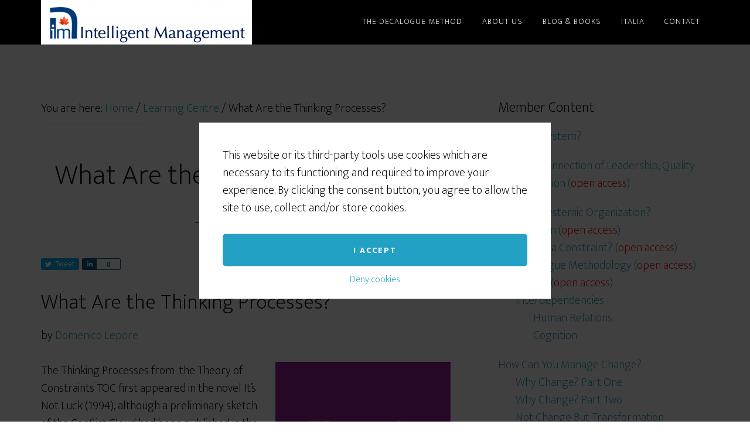

--- FILE ---
content_type: text/html; charset=UTF-8
request_url: https://intelligentmanagement.ws/learningcentre/what-are-the-thinking-process-tools/
body_size: 19681
content:
<!DOCTYPE html>
<html lang="en-US">
<head >
<meta charset="UTF-8" />
<meta name="viewport" content="width=device-width, initial-scale=1" />
<meta name='robots' content='index, follow, max-image-preview:large, max-snippet:-1, max-video-preview:-1' />

		<style type="text/css">
			.slide-excerpt { width: 40%; }
			.slide-excerpt { top: 0; }
			.slide-excerpt { left: 0; }
			.flexslider { max-width: 1200px; max-height: 290px; }
			.slide-image { max-height: 290px; }
		</style>
	<!-- This site is optimized with the Yoast SEO plugin v23.9 - https://yoast.com/wordpress/plugins/seo/ -->
	<title>What Are the Thinking Processes? - Intelligent Management -</title>
	<meta name="description" content="The Thinking Process Tools (TP) of TOC first appeared in the novel It’s Not Luck (1994), although a preliminary sketch of the Conflict Cloud had been published in the essay “What is this thing called TOC” that Dr. Goldratt wrote in 1991" />
	<link rel="canonical" href="https://intelligentmanagement.ws/learningcentre/what-are-the-thinking-process-tools/" />
	<meta property="og:locale" content="en_US" />
	<meta property="og:type" content="article" />
	<meta property="og:title" content="What Are the Thinking Processes? - Intelligent Management -" />
	<meta property="og:description" content="The Thinking Process Tools (TP) of TOC first appeared in the novel It’s Not Luck (1994), although a preliminary sketch of the Conflict Cloud had been published in the essay “What is this thing called TOC” that Dr. Goldratt wrote in 1991" />
	<meta property="og:url" content="https://intelligentmanagement.ws/learningcentre/what-are-the-thinking-process-tools/" />
	<meta property="og:site_name" content="Intelligent Management" />
	<meta property="article:modified_time" content="2025-03-19T14:50:04+00:00" />
	<meta name="twitter:label1" content="Est. reading time" />
	<meta name="twitter:data1" content="4 minutes" />
	<script type="application/ld+json" class="yoast-schema-graph">{"@context":"https://schema.org","@graph":[{"@type":"WebPage","@id":"https://intelligentmanagement.ws/learningcentre/what-are-the-thinking-process-tools/","url":"https://intelligentmanagement.ws/learningcentre/what-are-the-thinking-process-tools/","name":"What Are the Thinking Processes? - Intelligent Management -","isPartOf":{"@id":"https://angela-montgomery-live.prev08.rmkr.net/#website"},"primaryImageOfPage":{"@id":"https://intelligentmanagement.ws/learningcentre/what-are-the-thinking-process-tools/#primaryimage"},"image":{"@id":"https://intelligentmanagement.ws/learningcentre/what-are-the-thinking-process-tools/#primaryimage"},"thumbnailUrl":"https://intelligentmanagement.ws/wp-content/uploads/2013/11/TP-Tools-Tile.png","datePublished":"2013-10-07T20:15:49+00:00","dateModified":"2025-03-19T14:50:04+00:00","description":"The Thinking Process Tools (TP) of TOC first appeared in the novel It’s Not Luck (1994), although a preliminary sketch of the Conflict Cloud had been published in the essay “What is this thing called TOC” that Dr. Goldratt wrote in 1991","breadcrumb":{"@id":"https://intelligentmanagement.ws/learningcentre/what-are-the-thinking-process-tools/#breadcrumb"},"inLanguage":"en-US","potentialAction":[{"@type":"ReadAction","target":["https://intelligentmanagement.ws/learningcentre/what-are-the-thinking-process-tools/"]}]},{"@type":"ImageObject","inLanguage":"en-US","@id":"https://intelligentmanagement.ws/learningcentre/what-are-the-thinking-process-tools/#primaryimage","url":"https://intelligentmanagement.ws/wp-content/uploads/2013/11/TP-Tools-Tile.png","contentUrl":"https://intelligentmanagement.ws/wp-content/uploads/2013/11/TP-Tools-Tile.png","width":250,"height":248},{"@type":"BreadcrumbList","@id":"https://intelligentmanagement.ws/learningcentre/what-are-the-thinking-process-tools/#breadcrumb","itemListElement":[{"@type":"ListItem","position":1,"name":"Home","item":"https://angela-montgomery-live.prev08.rmkr.net/"},{"@type":"ListItem","position":2,"name":"Learning Centre","item":"https://angela-montgomery-live.prev08.rmkr.net/learningcentre/"},{"@type":"ListItem","position":3,"name":"What Are the Thinking Processes?"}]},{"@type":"WebSite","@id":"https://angela-montgomery-live.prev08.rmkr.net/#website","url":"https://angela-montgomery-live.prev08.rmkr.net/","name":"Intelligent Management","description":"Deming and Theory of Constraints for CEOs and Executive Teams for the Age of Complexity. Ess3ntial Critical Chain Project Management","potentialAction":[{"@type":"SearchAction","target":{"@type":"EntryPoint","urlTemplate":"https://angela-montgomery-live.prev08.rmkr.net/?s={search_term_string}"},"query-input":{"@type":"PropertyValueSpecification","valueRequired":true,"valueName":"search_term_string"}}],"inLanguage":"en-US"}]}</script>
	<!-- / Yoast SEO plugin. -->


<link rel='dns-prefetch' href='//fonts.googleapis.com' />
<link rel="alternate" type="application/rss+xml" title="Intelligent Management &raquo; Feed" href="https://intelligentmanagement.ws/feed/" />
<link rel="alternate" type="application/rss+xml" title="Intelligent Management &raquo; Comments Feed" href="https://intelligentmanagement.ws/comments/feed/" />
		<script>
					if ( typeof gtag === 'undefined' ) {
						(
							function ( m, i, d, e ) {
								var s = document.createElement( 'script' );
								s.async = 1;
								s.src = 'https://www.googletagmanager.com/gtag/js?id=G-V4094NPMW4';
								var h = document.getElementsByTagName( 'head' )[ 0 ];
								h.appendChild( s );
								window.dataLayer = window.dataLayer || [];

								function gtag() { dataLayer.push( arguments ); }

								window.gtag = gtag;
								gtag( 'js', new Date() );
													console.log('[GA4 Debug] Configuring GA4 in production mode');
								gtag( 'config', 'G-V4094NPMW4' );
												}
						)( window, document );
					}
		</script>
		<link rel='stylesheet' id='mp-theme-css' href='https://intelligentmanagement.ws/wp-content/mu-plugins/rainmaker/library/fork/memberpress/css/ui/theme.css?ver=1.9.20' type='text/css' media='all' />
<link rel='stylesheet' id='genesis-simple-share-plugin-css-css' href='https://intelligentmanagement.ws/wp-content/mu-plugins/rainmaker/library/external/genesis-simple-share/assets/css/share.min.css?ver=0.1.0' type='text/css' media='all' />
<link rel='stylesheet' id='genesis-simple-share-genericons-css-css' href='https://intelligentmanagement.ws/wp-content/mu-plugins/rainmaker/library/external/genesis-simple-share/assets/css/genericons.min.css?ver=0.1.0' type='text/css' media='all' />
<link rel='stylesheet' id='altitude-pro-theme-css' href='https://intelligentmanagement.ws/wp-content/themes/altitude-pro/style.css?ver=1.0.3' type='text/css' media='all' />
<link rel='stylesheet' id='wp-block-library-css' href='https://intelligentmanagement.ws/wp-includes/css/dist/block-library/style.min.css?ver=6.6.2' type='text/css' media='all' />
<link rel='stylesheet' id='wp-components-css' href='https://intelligentmanagement.ws/wp-includes/css/dist/components/style.min.css?ver=6.6.2' type='text/css' media='all' />
<link rel='stylesheet' id='wp-preferences-css' href='https://intelligentmanagement.ws/wp-includes/css/dist/preferences/style.min.css?ver=6.6.2' type='text/css' media='all' />
<link rel='stylesheet' id='wp-block-editor-css' href='https://intelligentmanagement.ws/wp-includes/css/dist/block-editor/style.min.css?ver=6.6.2' type='text/css' media='all' />
<link rel='stylesheet' id='wp-reusable-blocks-css' href='https://intelligentmanagement.ws/wp-includes/css/dist/reusable-blocks/style.min.css?ver=6.6.2' type='text/css' media='all' />
<link rel='stylesheet' id='wp-patterns-css' href='https://intelligentmanagement.ws/wp-includes/css/dist/patterns/style.min.css?ver=6.6.2' type='text/css' media='all' />
<link rel='stylesheet' id='wp-editor-css' href='https://intelligentmanagement.ws/wp-includes/css/dist/editor/style.min.css?ver=6.6.2' type='text/css' media='all' />
<style id='classic-theme-styles-inline-css' type='text/css'>
/*! This file is auto-generated */
.wp-block-button__link{color:#fff;background-color:#32373c;border-radius:9999px;box-shadow:none;text-decoration:none;padding:calc(.667em + 2px) calc(1.333em + 2px);font-size:1.125em}.wp-block-file__button{background:#32373c;color:#fff;text-decoration:none}
</style>
<style id='global-styles-inline-css' type='text/css'>
:root{--wp--preset--aspect-ratio--square: 1;--wp--preset--aspect-ratio--4-3: 4/3;--wp--preset--aspect-ratio--3-4: 3/4;--wp--preset--aspect-ratio--3-2: 3/2;--wp--preset--aspect-ratio--2-3: 2/3;--wp--preset--aspect-ratio--16-9: 16/9;--wp--preset--aspect-ratio--9-16: 9/16;--wp--preset--color--black: #000000;--wp--preset--color--cyan-bluish-gray: #abb8c3;--wp--preset--color--white: #ffffff;--wp--preset--color--pale-pink: #f78da7;--wp--preset--color--vivid-red: #cf2e2e;--wp--preset--color--luminous-vivid-orange: #ff6900;--wp--preset--color--luminous-vivid-amber: #fcb900;--wp--preset--color--light-green-cyan: #7bdcb5;--wp--preset--color--vivid-green-cyan: #00d084;--wp--preset--color--pale-cyan-blue: #8ed1fc;--wp--preset--color--vivid-cyan-blue: #0693e3;--wp--preset--color--vivid-purple: #9b51e0;--wp--preset--gradient--vivid-cyan-blue-to-vivid-purple: linear-gradient(135deg,rgba(6,147,227,1) 0%,rgb(155,81,224) 100%);--wp--preset--gradient--light-green-cyan-to-vivid-green-cyan: linear-gradient(135deg,rgb(122,220,180) 0%,rgb(0,208,130) 100%);--wp--preset--gradient--luminous-vivid-amber-to-luminous-vivid-orange: linear-gradient(135deg,rgba(252,185,0,1) 0%,rgba(255,105,0,1) 100%);--wp--preset--gradient--luminous-vivid-orange-to-vivid-red: linear-gradient(135deg,rgba(255,105,0,1) 0%,rgb(207,46,46) 100%);--wp--preset--gradient--very-light-gray-to-cyan-bluish-gray: linear-gradient(135deg,rgb(238,238,238) 0%,rgb(169,184,195) 100%);--wp--preset--gradient--cool-to-warm-spectrum: linear-gradient(135deg,rgb(74,234,220) 0%,rgb(151,120,209) 20%,rgb(207,42,186) 40%,rgb(238,44,130) 60%,rgb(251,105,98) 80%,rgb(254,248,76) 100%);--wp--preset--gradient--blush-light-purple: linear-gradient(135deg,rgb(255,206,236) 0%,rgb(152,150,240) 100%);--wp--preset--gradient--blush-bordeaux: linear-gradient(135deg,rgb(254,205,165) 0%,rgb(254,45,45) 50%,rgb(107,0,62) 100%);--wp--preset--gradient--luminous-dusk: linear-gradient(135deg,rgb(255,203,112) 0%,rgb(199,81,192) 50%,rgb(65,88,208) 100%);--wp--preset--gradient--pale-ocean: linear-gradient(135deg,rgb(255,245,203) 0%,rgb(182,227,212) 50%,rgb(51,167,181) 100%);--wp--preset--gradient--electric-grass: linear-gradient(135deg,rgb(202,248,128) 0%,rgb(113,206,126) 100%);--wp--preset--gradient--midnight: linear-gradient(135deg,rgb(2,3,129) 0%,rgb(40,116,252) 100%);--wp--preset--font-size--small: 13px;--wp--preset--font-size--medium: 20px;--wp--preset--font-size--large: 36px;--wp--preset--font-size--x-large: 42px;--wp--preset--spacing--20: 0.44rem;--wp--preset--spacing--30: 0.67rem;--wp--preset--spacing--40: 1rem;--wp--preset--spacing--50: 1.5rem;--wp--preset--spacing--60: 2.25rem;--wp--preset--spacing--70: 3.38rem;--wp--preset--spacing--80: 5.06rem;--wp--preset--shadow--natural: 6px 6px 9px rgba(0, 0, 0, 0.2);--wp--preset--shadow--deep: 12px 12px 50px rgba(0, 0, 0, 0.4);--wp--preset--shadow--sharp: 6px 6px 0px rgba(0, 0, 0, 0.2);--wp--preset--shadow--outlined: 6px 6px 0px -3px rgba(255, 255, 255, 1), 6px 6px rgba(0, 0, 0, 1);--wp--preset--shadow--crisp: 6px 6px 0px rgba(0, 0, 0, 1);}:where(.is-layout-flex){gap: 0.5em;}:where(.is-layout-grid){gap: 0.5em;}body .is-layout-flex{display: flex;}.is-layout-flex{flex-wrap: wrap;align-items: center;}.is-layout-flex > :is(*, div){margin: 0;}body .is-layout-grid{display: grid;}.is-layout-grid > :is(*, div){margin: 0;}:where(.wp-block-columns.is-layout-flex){gap: 2em;}:where(.wp-block-columns.is-layout-grid){gap: 2em;}:where(.wp-block-post-template.is-layout-flex){gap: 1.25em;}:where(.wp-block-post-template.is-layout-grid){gap: 1.25em;}.has-black-color{color: var(--wp--preset--color--black) !important;}.has-cyan-bluish-gray-color{color: var(--wp--preset--color--cyan-bluish-gray) !important;}.has-white-color{color: var(--wp--preset--color--white) !important;}.has-pale-pink-color{color: var(--wp--preset--color--pale-pink) !important;}.has-vivid-red-color{color: var(--wp--preset--color--vivid-red) !important;}.has-luminous-vivid-orange-color{color: var(--wp--preset--color--luminous-vivid-orange) !important;}.has-luminous-vivid-amber-color{color: var(--wp--preset--color--luminous-vivid-amber) !important;}.has-light-green-cyan-color{color: var(--wp--preset--color--light-green-cyan) !important;}.has-vivid-green-cyan-color{color: var(--wp--preset--color--vivid-green-cyan) !important;}.has-pale-cyan-blue-color{color: var(--wp--preset--color--pale-cyan-blue) !important;}.has-vivid-cyan-blue-color{color: var(--wp--preset--color--vivid-cyan-blue) !important;}.has-vivid-purple-color{color: var(--wp--preset--color--vivid-purple) !important;}.has-black-background-color{background-color: var(--wp--preset--color--black) !important;}.has-cyan-bluish-gray-background-color{background-color: var(--wp--preset--color--cyan-bluish-gray) !important;}.has-white-background-color{background-color: var(--wp--preset--color--white) !important;}.has-pale-pink-background-color{background-color: var(--wp--preset--color--pale-pink) !important;}.has-vivid-red-background-color{background-color: var(--wp--preset--color--vivid-red) !important;}.has-luminous-vivid-orange-background-color{background-color: var(--wp--preset--color--luminous-vivid-orange) !important;}.has-luminous-vivid-amber-background-color{background-color: var(--wp--preset--color--luminous-vivid-amber) !important;}.has-light-green-cyan-background-color{background-color: var(--wp--preset--color--light-green-cyan) !important;}.has-vivid-green-cyan-background-color{background-color: var(--wp--preset--color--vivid-green-cyan) !important;}.has-pale-cyan-blue-background-color{background-color: var(--wp--preset--color--pale-cyan-blue) !important;}.has-vivid-cyan-blue-background-color{background-color: var(--wp--preset--color--vivid-cyan-blue) !important;}.has-vivid-purple-background-color{background-color: var(--wp--preset--color--vivid-purple) !important;}.has-black-border-color{border-color: var(--wp--preset--color--black) !important;}.has-cyan-bluish-gray-border-color{border-color: var(--wp--preset--color--cyan-bluish-gray) !important;}.has-white-border-color{border-color: var(--wp--preset--color--white) !important;}.has-pale-pink-border-color{border-color: var(--wp--preset--color--pale-pink) !important;}.has-vivid-red-border-color{border-color: var(--wp--preset--color--vivid-red) !important;}.has-luminous-vivid-orange-border-color{border-color: var(--wp--preset--color--luminous-vivid-orange) !important;}.has-luminous-vivid-amber-border-color{border-color: var(--wp--preset--color--luminous-vivid-amber) !important;}.has-light-green-cyan-border-color{border-color: var(--wp--preset--color--light-green-cyan) !important;}.has-vivid-green-cyan-border-color{border-color: var(--wp--preset--color--vivid-green-cyan) !important;}.has-pale-cyan-blue-border-color{border-color: var(--wp--preset--color--pale-cyan-blue) !important;}.has-vivid-cyan-blue-border-color{border-color: var(--wp--preset--color--vivid-cyan-blue) !important;}.has-vivid-purple-border-color{border-color: var(--wp--preset--color--vivid-purple) !important;}.has-vivid-cyan-blue-to-vivid-purple-gradient-background{background: var(--wp--preset--gradient--vivid-cyan-blue-to-vivid-purple) !important;}.has-light-green-cyan-to-vivid-green-cyan-gradient-background{background: var(--wp--preset--gradient--light-green-cyan-to-vivid-green-cyan) !important;}.has-luminous-vivid-amber-to-luminous-vivid-orange-gradient-background{background: var(--wp--preset--gradient--luminous-vivid-amber-to-luminous-vivid-orange) !important;}.has-luminous-vivid-orange-to-vivid-red-gradient-background{background: var(--wp--preset--gradient--luminous-vivid-orange-to-vivid-red) !important;}.has-very-light-gray-to-cyan-bluish-gray-gradient-background{background: var(--wp--preset--gradient--very-light-gray-to-cyan-bluish-gray) !important;}.has-cool-to-warm-spectrum-gradient-background{background: var(--wp--preset--gradient--cool-to-warm-spectrum) !important;}.has-blush-light-purple-gradient-background{background: var(--wp--preset--gradient--blush-light-purple) !important;}.has-blush-bordeaux-gradient-background{background: var(--wp--preset--gradient--blush-bordeaux) !important;}.has-luminous-dusk-gradient-background{background: var(--wp--preset--gradient--luminous-dusk) !important;}.has-pale-ocean-gradient-background{background: var(--wp--preset--gradient--pale-ocean) !important;}.has-electric-grass-gradient-background{background: var(--wp--preset--gradient--electric-grass) !important;}.has-midnight-gradient-background{background: var(--wp--preset--gradient--midnight) !important;}.has-small-font-size{font-size: var(--wp--preset--font-size--small) !important;}.has-medium-font-size{font-size: var(--wp--preset--font-size--medium) !important;}.has-large-font-size{font-size: var(--wp--preset--font-size--large) !important;}.has-x-large-font-size{font-size: var(--wp--preset--font-size--x-large) !important;}
:where(.wp-block-post-template.is-layout-flex){gap: 1.25em;}:where(.wp-block-post-template.is-layout-grid){gap: 1.25em;}
:where(.wp-block-columns.is-layout-flex){gap: 2em;}:where(.wp-block-columns.is-layout-grid){gap: 2em;}
:root :where(.wp-block-pullquote){font-size: 1.5em;line-height: 1.6;}
</style>
<link rel='stylesheet' id='affwp-forms-css' href='https://intelligentmanagement.ws/wp-content/mu-plugins/rainmaker/library/external/affiliate-wp/assets/css/forms.min.css?ver=2.1.15' type='text/css' media='all' />
<link rel='stylesheet' id='rainmaker-memberpress-extend-front-css' href='https://intelligentmanagement.ws/wp-content/mu-plugins/rainmaker/library/fork/rainmaker-memberpress-extend/assets/css/rainmaker-memberpress-extend-front.css?ver=3.6.3' type='text/css' media='all' />
<link rel='stylesheet' id='mp-signup-css' href='https://intelligentmanagement.ws/wp-content/mu-plugins/rainmaker/library/fork/memberpress/css/signup.css?ver=1.9.20' type='text/css' media='all' />
<link rel='stylesheet' id='rmds-show-password-css' href='https://intelligentmanagement.ws/wp-content/mu-plugins/rainmaker/library/fork/rainmaker-memberpress-extend/assets/css/show-password.css?ver=1' type='text/css' media='all' />
<link rel='stylesheet' id='wsl-widget-css' href='https://intelligentmanagement.ws/wp-content/mu-plugins/rainmaker/library/internal/rainmaker-social-login/assets/css/style.css?ver=6.6.2' type='text/css' media='all' />
<link rel='stylesheet' id='dashicons-css' href='https://intelligentmanagement.ws/wp-includes/css/dashicons.min.css?ver=6.6.2' type='text/css' media='all' />
<link rel='stylesheet' id='rainmaker-rmui-frontend-css' href='https://intelligentmanagement.ws/wp-content/mu-plugins/rainmaker/library/internal/rainmaker-ui/dist/assets/css/rmui-frontend.min.css?ver=3.6.3' type='text/css' media='all' />
<link rel='stylesheet' id='altitude-google-fonts-css' href='//fonts.googleapis.com/css?family=Ek+Mukta%3A200%2C800&#038;display=swap&#038;ver=1.0.3' type='text/css' media='all' />
<link rel='stylesheet' id='simple-social-icons-font-css' href='https://intelligentmanagement.ws/wp-content/mu-plugins/rainmaker/library/external/simple-social-icons/css/style.css?ver=3.0.0' type='text/css' media='all' />
<link rel='stylesheet' id='genesis_author_pro-css' href='https://intelligentmanagement.ws/wp-content/mu-plugins/rainmaker/library/external/genesis-author-pro/resources/css/default.css?ver=1.0.0' type='text/css' media='all' />
<link rel='stylesheet' id='rainmaker-gdpr-cookies-styles-css' href='https://intelligentmanagement.ws/wp-content/mu-plugins/rainmaker/library/internal/rainmaker-gdpr/assets/css/rainmaker-gdpr-cookies.min.css?ver=1.0' type='text/css' media='all' />
<link rel='stylesheet' id='simple-modal-gallery-css-css' href='https://intelligentmanagement.ws/wp-content/mu-plugins/rainmaker/library/internal/simple-modal-gallery/resources/css/gallery.css?ver=0.1' type='text/css' media='all' />
<link rel='stylesheet' id='rainmaker-ninja-forms-extend-styles-frontend-css' href='https://intelligentmanagement.ws/wp-content/mu-plugins/rainmaker/library/internal/rainmaker-ninja-forms-extend/assets/css/rainmaker-ninja-forms-extend-styles-frontend.css?ver=6.6.2' type='text/css' media='all' />
<link rel='stylesheet' id='genesis-tabs-stylesheet-css' href='https://intelligentmanagement.ws/wp-content/mu-plugins/rainmaker/library/external/genesis-tabs/style.css?ver=6.6.2' type='text/css' media='all' />
<link rel='stylesheet' id='slider_styles-css' href='https://intelligentmanagement.ws/wp-content/mu-plugins/rainmaker/library/external/genesis-responsive-slider/style.css?ver=0.9.5' type='text/css' media='all' />
<script type="text/javascript" src="//intelligentmanagement.ws/wp-includes/js/underscore.min.js?ver=1.13.4" id="underscore-js"></script>
<script type="text/javascript" src="//intelligentmanagement.ws/wp-content/mu-plugins/rainmaker/library/internal/rainmaker-ninja-forms-extend/assets/js/protect-underscore.js?ver=3.6.3" id="rm-underscore-protect-js"></script>
<script type="text/javascript" src="//intelligentmanagement.ws/wp-includes/js/jquery/jquery.min.js?ver=3.7.1" id="jquery-core-js"></script>
<script type="text/javascript" src="//intelligentmanagement.ws/wp-includes/js/jquery/jquery-migrate.min.js?ver=3.4.1" id="jquery-migrate-js"></script>
<script type="text/javascript" src="//intelligentmanagement.ws/wp-content/mu-plugins/rainmaker/library/external/genesis-simple-share/assets/js/sharrre/jquery.sharrre.min.js?ver=0.1.0" id="genesis-simple-share-plugin-js-js"></script>
<script type="text/javascript" src="//intelligentmanagement.ws/wp-content/mu-plugins/rainmaker/library/external/genesis-simple-share/assets/js/waypoints.min.js?ver=0.1.0" id="genesis-simple-share-waypoint-js-js"></script>
<script type="text/javascript" src="//intelligentmanagement.ws/wp-content/mu-plugins/rainmaker/library/fork/rainmaker-memberpress-extend/assets/js/show-password.js?ver=1" id="rmds-show-password-js"></script>
<script type="text/javascript" id="jquery-cookie-js-extra">
/* <![CDATA[ */
var affwp_scripts = {"ajaxurl":"https:\/\/intelligentmanagement.ws\/admin\/admin-ajax.php"};
var jQueryCookieOpts = {"path":"\/","domain":""};
/* ]]> */
</script>
<script type="text/javascript" src="//intelligentmanagement.ws/wp-content/mu-plugins/rainmaker/library/internal/rainmaker-ui/dist/assets/js/jquery.cookie.min.js?ver=3.6.3" id="jquery-cookie-js"></script>
<script type="text/javascript" id="affwp-tracking-js-extra">
/* <![CDATA[ */
var affwp_debug_vars = {"integrations":{"woocommerce":"WooCommerce","memberpress":"MemberPress"},"version":"2.1.15","currency":"USD"};
/* ]]> */
</script>
<script type="text/javascript" src="//intelligentmanagement.ws/wp-content/mu-plugins/rainmaker/library/external/affiliate-wp/assets/js/tracking.min.js?ver=2.1.15" id="affwp-tracking-js"></script>
<script type="text/javascript" src="//intelligentmanagement.ws/wp-content/mu-plugins/rainmaker/library/internal/rainmaker-ui/dist/assets/js/jquery.fitvids.min.js?ver=3.6.3" id="jquery-fitvids-js"></script>
<script type="text/javascript" src="//intelligentmanagement.ws/wp-content/mu-plugins/rainmaker/library/internal/rainmaker-ui/dist/assets/js/rmui.fitvids.min.js?ver=3.6.3" id="rmui-fitvids-js"></script>
<script type="text/javascript" src="//intelligentmanagement.ws/wp-content/mu-plugins/rainmaker/library/internal/rainmaker-ui/dist/assets/js/rmui.frontend.podcast.min.js?ver=3.6.3" id="rmui-frontend-podcast-js"></script>
<script type="text/javascript" src="//intelligentmanagement.ws/wp-content/themes/altitude-pro/js/global.js?ver=1.0.0" id="altitude-global-js"></script>
<script type="text/javascript" src="//intelligentmanagement.ws/wp-content/mu-plugins/rainmaker/library/external/simple-social-icons/svgxuse.js?ver=1.1.21" id="svg-x-use-js"></script>
<script type="text/javascript" src="//intelligentmanagement.ws/wp-content/mu-plugins/rainmaker/library/internal/rainmaker-ui/dist/assets/js/jquery.magnific-popup.min.js?ver=3.6.3" id="jquery-magnific-popup-js"></script>
<link rel="https://api.w.org/" href="https://intelligentmanagement.ws/wp-json/" /><link rel="alternate" title="JSON" type="application/json" href="https://intelligentmanagement.ws/wp-json/wp/v2/pages/322" /><link rel="EditURI" type="application/rsd+xml" title="RSD" href="https://intelligentmanagement.ws/xmlrpc.php?rsd" />
<link rel="alternate" title="oEmbed (JSON)" type="application/json+oembed" href="https://intelligentmanagement.ws/wp-json/oembed/1.0/embed?url=https%3A%2F%2Fintelligentmanagement.ws%2Flearningcentre%2Fwhat-are-the-thinking-process-tools%2F" />
<link rel="alternate" title="oEmbed (XML)" type="text/xml+oembed" href="https://intelligentmanagement.ws/wp-json/oembed/1.0/embed?url=https%3A%2F%2Fintelligentmanagement.ws%2Flearningcentre%2Fwhat-are-the-thinking-process-tools%2F&#038;format=xml" />
<link rel="stylesheet" href="https://intelligentmanagement.ws/wp-content/mu-plugins/rainmaker/library/external/cookies-for-comments/css.php?k=f48c2f5b7fb4ca0f7896273f55e079a2&amp;t=134978099" type="text/css" media="screen" /><style type="text/css"> .enews .screenread { display:none; } </style><meta property="fb:pages" content="298550743494382" />			<!-- Google tag (gtag.js) -->
			<script async src="https://www.googletagmanager.com/gtag/js?id=G-V4094NPMW4"></script>
			<script>
							window.dataLayer = window.dataLayer || [];

							function gtag() {
								dataLayer.push( arguments );
							}

							gtag( 'js', new Date() );

											gtag( 'config', 'G-V4094NPMW4' );
							</script>
					<script type="text/javascript">
		var AFFWP = AFFWP || {};
		AFFWP.referral_var = 'ref';
		AFFWP.expiration = 1;
		AFFWP.debug = 0;


		AFFWP.referral_credit_last = 0;
		</script>
<style type="text/css">.site-title a { background: url(https://intelligentmanagement.ws/wp-content/uploads/2022/04/cropped-ScreenShot2022-04-04at15.22.36.png) no-repeat !important; }</style>
<!--header scripts--><!-- Facebook Pixel Code -->
<script>
!function(f,b,e,v,n,t,s)
{if(f.fbq)return;n=f.fbq=function(){n.callMethod?
n.callMethod.apply(n,arguments):n.queue.push(arguments)};
if(!f._fbq)f._fbq=n;n.push=n;n.loaded=!0;n.version='2.0';
n.queue=[];t=b.createElement(e);t.async=!0;
t.src=v;s=b.getElementsByTagName(e)[0];
s.parentNode.insertBefore(t,s)}(window,document,'script',
'https://connect.facebook.net/en_US/fbevents.js');
 fbq('init', '798918297291452'); 
fbq('track', 'PageView');
</script>
<noscript>
 <img height="1" width="1" 
src="https://www.facebook.com/tr?id=798918297291452&ev=PageView
&noscript=1"/>
</noscript>
<!-- End Facebook Pixel Code -->	<style>
		/* Cookie Consent Popup */
		.rainmaker-cookie-consent-inner {
			box-sizing: border-box;
			line-height: 1.5;
			color: #000;
			font-family: "Ek Mukta", sans-serif;
			font-size: 20px;
			font-weight: 200;
			-webkit-font-smoothing: antialiased;
		}

		/* Consent Button */
		.rainmaker-cookie-consent-button.button {
			background-color: #22a1c4;
			border: 2px solid #22a1c4;
			border-radius: 5px;
			color: #fff;
			cursor: pointer;
			font-size: 14px;
			font-weight: 800;
			letter-spacing: 2px;
			padding: 15px 25px;
			text-transform: uppercase;
			-webkit-font-smoothing: antialiased;
			white-space: normal;
			display: inline-block;
			box-sizing: border-box;
			transition: all 0.2s ease-in-out;
		}

		/* Consent Button Hover */
		.rainmaker-cookie-consent-button.button:hover {
			background-color: #000;
			border: 2px solid #000;
			color: #fff;
		}

		/* Decline Button */
		a.rainmaker-cookie-consent-decline-button.cookie-consent-decline-button {
			font-size: .9em;
			color: #22a1c4;
			text-decoration: none;
			transition: all 0.2s ease-in-out;
		}

		/* Decline Button Hover */
		.rainmaker-cookie-consent-inner a.rainmaker-cookie-consent-button {
			width: 100% !important;
			text-align: center !important;
		}

		a.rainmaker-cookie-consent-decline-button.cookie-consent-decline-button:hover {
			color: #000;
			outline: 0;
		}
	</style>
	<link rel="Shortcut Icon" href="//intelligentmanagement.ws/wp-content/uploads/2022/02/transparentorangelogo-e1649110806654.png" type="image/x-icon" />

	<link rel="stylesheet" type="text/css" href="//intelligentmanagement.ws?custom-css=1&#038;csblog=1&#038;cscache=5&#038;csrev=4"/>
	</head>
<body class="page-template-default page page-id-322 page-parent page-child parent-pageid-3686 altitude-pro custom-header header-image header-full-width content-sidebar genesis-breadcrumbs-visible genesis-footer-widgets-visible gppro-custom" itemscope itemtype="https://schema.org/WebPage">
    <div role="dialog" aria-live="polite" aria-label="cookieconsent" aria-describedby="cookieconsent:desc" class="rainmaker-cookie-consent  rainmaker-cookie-consent-hidden cookie-consent">
        <div class="rainmaker-cookie-consent-inner rainmaker-cookie-consent-prompt">
            <!--googleoff: all-->
            <div id="cookieconsent:desc" class="rainmaker-cookie-consent-message cookie-consent-message">
    This website or its third-party tools use cookies which are necessary to its functioning and required to improve your experience. By clicking the consent button, you agree to allow the site to use, collect and/or store cookies.            </div>

                    <div id="cookieconsent:deny" class="rainmaker-cookie-consent-declined rainmaker-cookie-consent-declined-hidden cookie-consent-declined">
        Please click the consent button to view this website.                </div>
    
                    <div class="rainmaker-cookie-consent-grant cc-compliance">
        <a aria-label="dismiss cookie message" tabindex="0" role="button" tabindex="0" class="rainmaker-cookie-consent-button cookie-consent-button button">I accept</a>                </div>
    
                    <div class="rainmaker-cookie-consent-decline cookie-consent-decline cc-deny">
                    <a href="#" class="rainmaker-cookie-consent-decline-button cookie-consent-decline-button">Deny cookies</a>
                    <a href="#" class="rainmaker-cookie-consent-decline-back rainmaker-cookie-consent-decline-back-hidden cookie-consent-back">Go Back</a>
                </div>
                <!--googleon: all-->
        </div>

        </div>
<div class="site-container"><header class="site-header" itemscope itemtype="https://schema.org/WPHeader"><div class="wrap"><div class="title-area"><p class="site-title" itemprop="headline"><a href="https://intelligentmanagement.ws/">Intelligent Management</a></p><p class="site-description" itemprop="description">Deming and Theory of Constraints for CEOs and Executive Teams for the Age of Complexity. Ess3ntial Critical Chain Project Management</p></div><nav class="nav-primary" aria-label="Main" itemscope itemtype="https://schema.org/SiteNavigationElement"><div class="wrap"><ul id="menu-primary-menu" class="menu genesis-nav-menu menu-primary"><li id="menu-item-14882" class="menu-item menu-item-type-post_type menu-item-object-page menu-item-has-children menu-item-14882"><a href="https://intelligentmanagement.ws/decalogue-short-overview/" itemprop="url"><span itemprop="name">THE DECALOGUE METHOD</span></a>
<ul class="sub-menu">
	<li id="menu-item-15010" class="menu-item menu-item-type-post_type menu-item-object-page menu-item-15010"><a href="https://intelligentmanagement.ws/problem-growing-without-losing-control/" itemprop="url"><span itemprop="name">Scale without chaos</span></a></li>
	<li id="menu-item-15011" class="menu-item menu-item-type-post_type menu-item-object-page menu-item-15011"><a href="https://intelligentmanagement.ws/cracked-sustainable-growth-equation-companies-can-organize-control-compete/" itemprop="url"><span itemprop="name">Organize, control, compete</span></a></li>
	<li id="menu-item-15012" class="menu-item menu-item-type-post_type menu-item-object-page menu-item-15012"><a href="https://intelligentmanagement.ws/can-organize-interact-towards-common-goal/" itemprop="url"><span itemprop="name">synchronize competencies</span></a></li>
	<li id="menu-item-15013" class="menu-item menu-item-type-post_type menu-item-object-page menu-item-15013"><a href="https://intelligentmanagement.ws/how-to/" itemprop="url"><span itemprop="name">How It Works</span></a></li>
	<li id="menu-item-15015" class="menu-item menu-item-type-post_type menu-item-object-page menu-item-15015"><a href="https://intelligentmanagement.ws/decalogue-short-overview/" itemprop="url"><span itemprop="name">Overview of Decalogue Method</span></a></li>
	<li id="menu-item-15142" class="menu-item menu-item-type-post_type menu-item-object-page menu-item-15142"><a href="https://intelligentmanagement.ws/our-training-sessions-for-systemic-management/" itemprop="url"><span itemprop="name">Education Modules for Systemic Management</span></a></li>
</ul>
</li>
<li id="menu-item-3751" class="menu-item menu-item-type-post_type menu-item-object-page menu-item-has-children menu-item-3751"><a href="https://intelligentmanagement.ws/about-us-theory-of-constraints-deming-decalogue-management-methodology/" itemprop="url"><span itemprop="name">about us</span></a>
<ul class="sub-menu">
	<li id="menu-item-3750" class="menu-item menu-item-type-post_type menu-item-object-page menu-item-3750"><a href="https://intelligentmanagement.ws/about-us-theory-of-constraints-deming-decalogue-management-methodology/dr-domenico-lepore/" itemprop="url"><span itemprop="name">Dr. Domenico Lepore</span></a></li>
	<li id="menu-item-5291" class="menu-item menu-item-type-post_type menu-item-object-page menu-item-5291"><a href="https://intelligentmanagement.ws/about-us-theory-of-constraints-deming-decalogue-management-methodology/" itemprop="url"><span itemprop="name">the founders</span></a></li>
	<li id="menu-item-12060" class="menu-item menu-item-type-post_type menu-item-object-page menu-item-12060"><a href="https://intelligentmanagement.ws/intelligent-management-success-stories-examples/" itemprop="url"><span itemprop="name">Intelligent Management Success Stories</span></a></li>
	<li id="menu-item-5878" class="menu-item menu-item-type-post_type menu-item-object-landing_page menu-item-5878"><a href="https://intelligentmanagement.ws/books-systemic-management-complexity-deming-theory-constraints/" itemprop="url"><span itemprop="name">Our Books</span></a></li>
	<li id="menu-item-4528" class="menu-item menu-item-type-post_type menu-item-object-page menu-item-4528"><a href="https://intelligentmanagement.ws/clients/" itemprop="url"><span itemprop="name">Clients &#038; Results</span></a></li>
	<li id="menu-item-10392" class="menu-item menu-item-type-post_type menu-item-object-page menu-item-10392"><a href="https://intelligentmanagement.ws/expanding-spiral-positive-systemic-results-intelligent-management/" itemprop="url"><span itemprop="name">Expanding Spiral of Positive Systemic Results with Intelligent Management</span></a></li>
</ul>
</li>
<li id="menu-item-14849" class="menu-item menu-item-type-post_type menu-item-object-page menu-item-has-children menu-item-14849"><a href="https://intelligentmanagement.ws/blog-theory-of-constraints-and-deming-managing-complexity/" itemprop="url"><span itemprop="name">blog &#038; books</span></a>
<ul class="sub-menu">
	<li id="menu-item-14850" class="menu-item menu-item-type-post_type menu-item-object-page menu-item-14850"><a href="https://intelligentmanagement.ws/blog-theory-of-constraints-and-deming-managing-complexity/" itemprop="url"><span itemprop="name">Blog Theory of Constraints and Deming</span></a></li>
	<li id="menu-item-14848" class="menu-item menu-item-type-post_type menu-item-object-landing_page menu-item-14848"><a href="https://intelligentmanagement.ws/books-systemic-management-complexity-deming-theory-constraints/" itemprop="url"><span itemprop="name">Our publications</span></a></li>
</ul>
</li>
<li id="menu-item-12342" class="menu-item menu-item-type-post_type menu-item-object-landing_page menu-item-12342"><a href="https://intelligentmanagement.ws/intelligent-management-italia/" itemprop="url"><span itemprop="name">ITALIA</span></a></li>
<li id="menu-item-4602" class="menu-item menu-item-type-post_type menu-item-object-page menu-item-4602"><a href="https://intelligentmanagement.ws/contact-us/" itemprop="url"><span itemprop="name">Contact</span></a></li>
</ul></div></nav></div></header><div class="site-inner"><div class="content-sidebar-wrap"><main class="content"><div class="breadcrumb" itemprop="breadcrumb" itemscope itemtype="https://schema.org/BreadcrumbList">You are here: <span class="breadcrumb-link-wrap" itemprop="itemListElement" itemscope itemtype="https://schema.org/ListItem"><a class="breadcrumb-link" href="https://intelligentmanagement.ws/" itemprop="item"><span class="breadcrumb-link-text-wrap" itemprop="name">Home</span></a><meta itemprop="position" content="1"></span> <span aria-label="breadcrumb separator">/</span> <span class="breadcrumb-link-wrap" itemprop="itemListElement" itemscope itemtype="https://schema.org/ListItem"><a class="breadcrumb-link" href="https://intelligentmanagement.ws/learningcentre/" itemprop="item"><span class="breadcrumb-link-text-wrap" itemprop="name">Learning Centre</span></a><meta itemprop="position" content="2"></span> <span aria-label="breadcrumb separator">/</span> What Are the Thinking Processes?</div><article class="post-322 page type-page status-publish entry" aria-label="What Are the Thinking Processes?" itemscope itemtype="https://schema.org/CreativeWork"><header class="entry-header"><h1 class="entry-title" itemprop="headline">What Are the Thinking Processes?</h1>
</header><div class="entry-content" itemprop="text"><div class="share-before share-filled share-small" id="share-before-322"><div class="twitter" id="twitter-before-322" data-url="https://intelligentmanagement.ws/learningcentre/what-are-the-thinking-process-tools/" data-urlalt="https://intelligentmanagement.ws/?p=322" data-text="What Are the Thinking Processes?" data-title="Tweet" data-reader="Tweet this" data-count="%s Tweets"></div><div class="linkedin" id="linkedin-before-322" data-url="https://intelligentmanagement.ws/learningcentre/what-are-the-thinking-process-tools/" data-urlalt="https://intelligentmanagement.ws/?p=322" data-text="What Are the Thinking Processes?" data-title="Share" data-reader="Share on LinkedIn" data-count="%s shares on LinkedIn"></div></div>
			<script type='text/javascript'>
				jQuery(document).ready(function($) {
					$('#twitter-before-322').sharrre({
										  share: {
										    twitter: true
										  },
										  urlCurl: 'https://intelligentmanagement.ws/wp-content/mu-plugins/rainmaker/library/external/genesis-simple-share/assets/js/sharrre/sharrre.php',
										  enableHover: false,
										  enableTracking: true,
										  
										  buttons: {  },
										  click: function(api, options){
										    api.simulateClick();
										    api.openPopup('twitter');
										  }
										});
$('#linkedin-before-322').sharrre({
										  share: {
										    linkedin: true
										  },
										  urlCurl: 'https://intelligentmanagement.ws/wp-content/mu-plugins/rainmaker/library/external/genesis-simple-share/assets/js/sharrre/sharrre.php',
										  enableHover: false,
										  enableTracking: true,
										  
										  buttons: {  },
										  click: function(api, options){
										    api.simulateClick();
										    api.openPopup('linkedin');
										  }
										});

				});
		</script><h1>What Are the Thinking Processes?</h1>
<p>by <a href="https://intelligentmanagement.ws/dr-domenico-lepore-videos/" target="_blank" rel="noopener">Domenico Lepore</a></p>
<p><img fetchpriority="high" decoding="async" class="size-medium wp-image-312 alignright" src="https://intelligentmanagement.ws/wp-content/uploads/2013/11/TP-Tools-Tile.png" alt="Thinking Process Tools" width="300" height="300" />The Thinking Processes from  the Theory of Constraints TOC first appeared in the novel It’s Not Luck (1994), although a preliminary sketch of the Conflict Cloud had been published in the essay “What is this thing called TOC” that Dr. Goldratt wrote in 1991. Since then dozens of books and publications have become available, each of which claiming to provide further insight into the way the Thinking Processes  should be used. Oded Cohen and myself dedicated nearly 40 pages of our book Deming and Goldratt: the Decalogue (1999) to that end. Indeed, the Thinking Processes are foundational for a successful adoption of our ten step process called “The Decalogue”.<br />
The TP tools were devised to sustain and focus the change process underpinned by the POOGI (process of ongoing improvement) advocated by TOC. Each of the three phases of change:</p>
<ul>
<li>What to change</li>
<li>What to change to</li>
<li>How to make the change happen</li>
</ul>
<p>is supported and facilitated by a purposefully designed logical tool. All together the Thinking Processes provide a very comprehensive and powerful mechanism that can ensure effective supervision and guidance over the change process. The Thinking Processes also represent an ideal companion to the development of a project plan.</p>
<p>The Thinking Processes help the visualization (through precise verbalization) of the complex, highly nonlinear network of cause-effect relationships that mark reality, as we perceive it. Such a network maps the “conversations” that make up our cognitive horizon.</p>
<p>With “conversations” we mean the aggregate of some of the most relevant categories of speech we use and that define the semantic boundary of our universe.</p>
<p>Within the framework of Intelligent Management the Thinking Processes play a very critical role; they enhance and fortify the faculties of the intellect that are responsible for the conception of new ideas (intuition), their full development through analysis (understanding) and the operational deployment of the actions needed to carry out the implementation of the fully analyzed idea (knowledge).</p>
<p>The Thinking Processes do so by linking these faculties, hence enabling a higher level of control over the interdependencies among these faculties; they act as controller over the variation associated with our thought processes. Moreover, the Thinking Processes help to harness the powerful forces represented by the emotions involved in the change process.</p>
<p>Emotional attributes play a role in the change process that is just as important as the purely intellect driven one. The reason can be easily understood. If we seek to activate in an organization a process of continuous improvement we must trigger in people the desire to continuously learn. Such a desire cannot be sustained over time purely by the rational realization that “to live is to learn”. It just does not work that way.</p>
<p>Moreover, learning can be very de-stabilizing on an emotional level because it continuously pushes forward the boundary of our cognition and, with it, the gap between what we know and what we feel we can do with what we know.</p>
<p>In order to leverage in a positive way the tension originated by this gap we must get a handle on our emotions, understand them and refine them; in other words, we must transform their potentially destructive power into a positive force that sustains change.</p>
<p>This is precisely the role of the Thinking Processes: to help us manage the blend of intellect and emotion in the change process. In this way, “change” loses the somewhat ill defined feature of a corporate exercise and becomes that transformational effort which is at the very heart of the success of every individual and organization alike.</p>
<p><strong>See our <a href="https://intelligentmanagement.ws/our-new-programs-for-systemic-thinking-processes/" target="_blank" rel="noopener">new programs </a>to learn these Thinking Processes.</strong></p>
<p>The Thinking Processes are featured in the business novel &#8216;The Human Constraint: How Business Leaders Can Embed Continuous Innovation, Conflict Resolution and Problem solving Into Daily Practice&#8217; from Routledge, 2024.</p>
<p><a href="https://www.routledge.com/The-Human-Constraint-How-Business-Leaders-Can-Embed-Continuous-Innovation-Conflict-Resolution-and-Problem-Solving-Into-Daily-Practice/Montgomery/p/book/9781032644264" target="_blank" rel="noopener">https://www.routledge.com/The-Human-Constraint-How-Business-Leaders-Can-Embed-Continuous-Innovation-Conflict-Resolution-and-Problem-Solving-Into-Daily-Practice/Montgomery/p/book/9781032644264</a></p>
<p><a href="https://www.routledge.com/The-Human-Constraint-How-Business-Leaders-Can-Embed-Continuous-Innovation-Conflict-Resolution-and-Problem-Solving-Into-Daily-Practice/Montgomery/p/book/9781032644264"><img decoding="async" class="alignnone wp-image-16497 size-large" src="https://intelligentmanagement.ws/wp-content/uploads/2016/06/THCCOVER-728x1024.png" alt="The Human Constraint business novel" width="728" height="1024" srcset="https://intelligentmanagement.ws/wp-content/uploads/2016/06/THCCOVER-728x1024.png 728w, https://intelligentmanagement.ws/wp-content/uploads/2016/06/THCCOVER-213x300.png 213w, https://intelligentmanagement.ws/wp-content/uploads/2016/06/THCCOVER-768x1080.png 768w, https://intelligentmanagement.ws/wp-content/uploads/2016/06/THCCOVER-504x709.png 504w, https://intelligentmanagement.ws/wp-content/uploads/2016/06/THCCOVER-1092x1536.png 1092w, https://intelligentmanagement.ws/wp-content/uploads/2016/06/THCCOVER.png 1192w" sizes="(max-width: 728px) 100vw, 728px" /></a></p>
<p>&nbsp;</p>
<p>See also:</p>
<p><a href="https://intelligentmanagement.ws/learningcentre/what-are-the-thinking-process-tools/building-the-core-conflict-cloud/" target="_blank" rel="noopener">Building the Core Conflict Cloud</a></p>
<p><a href="https://intelligentmanagement.ws/how-do-new-product-development-seamlessly-systems-approach/" target="_blank" rel="noopener">A brief guide to building a Prerequisite Tree and Transition Tree</a></p>
<p>See also our <a title="Our Training Sessions" href="https://intelligentmanagement.ws/our-training-sessions-for-systemic-management/" target="_blank" rel="noopener">Training Sessions </a>to learn these Thinking Processes</p>
<p>&nbsp;</p>
<p lang="en-US" align="JUSTIFY"><img decoding="async" class="aligncenter wp-image-10305" src="https://intelligentmanagement.ws/wp-content/uploads/2018/07/NEWCYCLEOFTOOLS.008.jpeg" alt="" width="1005" height="565" srcset="https://intelligentmanagement.ws/wp-content/uploads/2018/07/NEWCYCLEOFTOOLS.008.jpeg 720w, https://intelligentmanagement.ws/wp-content/uploads/2018/07/NEWCYCLEOFTOOLS.008-300x169.jpeg 300w, https://intelligentmanagement.ws/wp-content/uploads/2018/07/NEWCYCLEOFTOOLS.008-504x284.jpeg 504w, https://intelligentmanagement.ws/wp-content/uploads/2018/07/NEWCYCLEOFTOOLS.008-200x113.jpeg 200w" sizes="(max-width: 1005px) 100vw, 1005px" /></p>
<p lang="en-US" align="JUSTIFY">
<div class="share-after share-filled share-small" id="share-after-322"><div class="twitter" id="twitter-after-322" data-url="https://intelligentmanagement.ws/learningcentre/what-are-the-thinking-process-tools/" data-urlalt="https://intelligentmanagement.ws/?p=322" data-text="What Are the Thinking Processes?" data-title="Tweet" data-reader="Tweet this" data-count="%s Tweets"></div><div class="linkedin" id="linkedin-after-322" data-url="https://intelligentmanagement.ws/learningcentre/what-are-the-thinking-process-tools/" data-urlalt="https://intelligentmanagement.ws/?p=322" data-text="What Are the Thinking Processes?" data-title="Share" data-reader="Share on LinkedIn" data-count="%s shares on LinkedIn"></div></div>
			<script type='text/javascript'>
				jQuery(document).ready(function($) {
					$('#twitter-after-322').sharrre({
										  share: {
										    twitter: true
										  },
										  urlCurl: 'https://intelligentmanagement.ws/wp-content/mu-plugins/rainmaker/library/external/genesis-simple-share/assets/js/sharrre/sharrre.php',
										  enableHover: false,
										  enableTracking: true,
										  
										  buttons: {  },
										  click: function(api, options){
										    api.simulateClick();
										    api.openPopup('twitter');
										  }
										});
$('#linkedin-after-322').sharrre({
										  share: {
										    linkedin: true
										  },
										  urlCurl: 'https://intelligentmanagement.ws/wp-content/mu-plugins/rainmaker/library/external/genesis-simple-share/assets/js/sharrre/sharrre.php',
										  enableHover: false,
										  enableTracking: true,
										  
										  buttons: {  },
										  click: function(api, options){
										    api.simulateClick();
										    api.openPopup('linkedin');
										  }
										});

				});
		</script></div></article></main><aside class="sidebar sidebar-primary widget-area" role="complementary" aria-label="Primary Sidebar" itemscope itemtype="https://schema.org/WPSideBar"><section id="nav_menu-11" class="widget widget_nav_menu"><div class="widget-wrap"><h4 class="widget-title widgettitle">Member Content</h4>
<div class="menu-member-content-container"><ul id="menu-member-content" class="menu"><li id="menu-item-4191" class="menu-item menu-item-type-post_type menu-item-object-page menu-item-4191"><a href="https://intelligentmanagement.ws/learningcentre/what-is-a-systemic-organization/system/" itemprop="url">What is a System?</a></li>
<li id="menu-item-4203" class="menu-item menu-item-type-post_type menu-item-object-page menu-item-4203"><a href="https://intelligentmanagement.ws/leadership-of-a-sustainable-enterprise-2/the-interconnection-of-leadership-quality-and-innovation/" itemprop="url">The Interconnection of Leadership, Quality and Innovation  (<font color="red">open access</font>)</a></li>
<li id="menu-item-4194" class="menu-item menu-item-type-post_type menu-item-object-page menu-item-has-children menu-item-4194"><a href="https://intelligentmanagement.ws/learningcentre/what-is-a-systemic-organization/" itemprop="url">What is a Systemic Organization?</a>
<ul class="sub-menu">
	<li id="menu-item-4210" class="menu-item menu-item-type-post_type menu-item-object-page menu-item-4210"><a href="https://intelligentmanagement.ws/learningcentre/what-is-a-systemic-organization/variation/" itemprop="url">Variation  (<font color="red">open access</font>)</a></li>
	<li id="menu-item-4576" class="menu-item menu-item-type-post_type menu-item-object-page menu-item-4576"><a href="https://intelligentmanagement.ws/learningcentre/what-is-a-systemic-organization/constraint/" itemprop="url">What is a Constraint?  (<font color="red">open access</font>)</a></li>
	<li id="menu-item-4212" class="menu-item menu-item-type-post_type menu-item-object-page menu-item-4212"><a href="https://intelligentmanagement.ws/learningcentre/what-is-a-systemic-organization/decalogue-methodology/" itemprop="url">Decalogue Methodology   (<font color="red">open access</font>)</a></li>
	<li id="menu-item-4216" class="menu-item menu-item-type-post_type menu-item-object-page menu-item-4216"><a href="https://intelligentmanagement.ws/learningcentre/what-is-a-systemic-organization/quality-2/" itemprop="url">Quality  (<font color="red">open access</font>)</a></li>
	<li id="menu-item-4221" class="menu-item menu-item-type-post_type menu-item-object-page menu-item-has-children menu-item-4221"><a href="https://intelligentmanagement.ws/learningcentre/what-is-a-systemic-organization/interdependencies/" itemprop="url">Interdependencies</a>
	<ul class="sub-menu">
		<li id="menu-item-4222" class="menu-item menu-item-type-post_type menu-item-object-page menu-item-4222"><a href="https://intelligentmanagement.ws/learningcentre/what-is-a-systemic-organization/interdependencies/human-relations/" itemprop="url">Human Relations</a></li>
		<li id="menu-item-4224" class="menu-item menu-item-type-post_type menu-item-object-page menu-item-4224"><a href="https://intelligentmanagement.ws/learningcentre/what-is-a-systemic-organization/interdependencies/cognition/" itemprop="url">Cognition</a></li>
	</ul>
</li>
</ul>
</li>
<li id="menu-item-4223" class="menu-item menu-item-type-post_type menu-item-object-page current-menu-ancestor current-menu-parent current_page_parent current_page_ancestor menu-item-has-children menu-item-4223"><a href="https://intelligentmanagement.ws/learningcentre/how-can-you-manage-change/" itemprop="url">How Can You Manage Change?</a>
<ul class="sub-menu">
	<li id="menu-item-4579" class="menu-item menu-item-type-post_type menu-item-object-page menu-item-4579"><a href="https://intelligentmanagement.ws/learningcentre/how-can-you-manage-change/why-change-part-one/" itemprop="url">Why Change? Part One</a></li>
	<li id="menu-item-4578" class="menu-item menu-item-type-post_type menu-item-object-page menu-item-4578"><a href="https://intelligentmanagement.ws/learningcentre/how-can-you-manage-change/why-change-part-two/" itemprop="url">Why Change? Part Two</a></li>
	<li id="menu-item-4580" class="menu-item menu-item-type-post_type menu-item-object-page menu-item-4580"><a href="https://intelligentmanagement.ws/learningcentre/how-can-you-manage-change/transformation-2/" itemprop="url">Not Change But Transformation</a></li>
	<li id="menu-item-4225" class="menu-item menu-item-type-post_type menu-item-object-page current-menu-item page_item page-item-322 current_page_item menu-item-4225"><a href="https://intelligentmanagement.ws/learningcentre/what-are-the-thinking-process-tools/" aria-current="page" itemprop="url">What Are the Thinking Processes?  (<font color="red">open access</font>)</a></li>
</ul>
</li>
<li id="menu-item-4193" class="menu-item menu-item-type-post_type menu-item-object-page menu-item-has-children menu-item-4193"><a href="https://intelligentmanagement.ws/learningcentre/what-does-complexity-mean-and-how-can-we-change-it/" itemprop="url">What Does Complexity Mean and How Can We Manage It?</a>
<ul class="sub-menu">
	<li id="menu-item-4207" class="menu-item menu-item-type-post_type menu-item-object-page menu-item-4207"><a href="https://intelligentmanagement.ws/learningcentre/what-does-complexity-mean-and-how-can-we-change-it/life-sciences/" itemprop="url">Life Sciences</a></li>
	<li id="menu-item-4208" class="menu-item menu-item-type-post_type menu-item-object-page menu-item-4208"><a href="https://intelligentmanagement.ws/learningcentre/what-does-complexity-mean-and-how-can-we-change-it/non-linear-dynamics/" itemprop="url">Non-Linear Dynamics</a></li>
	<li id="menu-item-4205" class="menu-item menu-item-type-post_type menu-item-object-page menu-item-4205"><a href="https://intelligentmanagement.ws/learningcentre/what-does-complexity-mean-and-how-can-we-change-it/networks/" itemprop="url">Networks</a></li>
	<li id="menu-item-4204" class="menu-item menu-item-type-post_type menu-item-object-page menu-item-4204"><a href="https://intelligentmanagement.ws/learningcentre/what-does-complexity-mean-and-how-can-we-change-it/the-organization-as-a-network-of-projects/" itemprop="url">The Organization as a Network of Projects</a></li>
	<li id="menu-item-4209" class="menu-item menu-item-type-post_type menu-item-object-page menu-item-4209"><a href="https://intelligentmanagement.ws/learningcentre/what-does-complexity-mean-and-how-can-we-change-it/fractals/" itemprop="url">Fractals</a></li>
</ul>
</li>
<li id="menu-item-4213" class="menu-item menu-item-type-post_type menu-item-object-page menu-item-has-children menu-item-4213"><a href="https://intelligentmanagement.ws/learningcentre/what-is-a-systemic-organization/the-applications-from-the-theory-of-constraints/" itemprop="url">The Applications from the Theory of Constraints</a>
<ul class="sub-menu">
	<li id="menu-item-4215" class="menu-item menu-item-type-post_type menu-item-object-page menu-item-4215"><a href="https://intelligentmanagement.ws/learningcentre/what-is-a-systemic-organization/the-applications-from-the-theory-of-constraints/new-product-development-innovation/" itemprop="url">New Product Development &#038; Innovation</a></li>
	<li id="menu-item-4217" class="menu-item menu-item-type-post_type menu-item-object-page menu-item-4217"><a href="https://intelligentmanagement.ws/learningcentre/what-is-a-systemic-organization/the-applications-from-the-theory-of-constraints/managing-external-constraint-marketing-sales/" itemprop="url">Managing External Constraint &#8211; Marketing &#038; Sales</a></li>
	<li id="menu-item-4218" class="menu-item menu-item-type-post_type menu-item-object-page menu-item-4218"><a href="https://intelligentmanagement.ws/learningcentre/what-is-a-systemic-organization/managing-non-physical-constraints/" itemprop="url">Managing Non-Physical Constraints</a></li>
	<li id="menu-item-4220" class="menu-item menu-item-type-post_type menu-item-object-page menu-item-4220"><a href="https://intelligentmanagement.ws/learningcentre/how-can-we-optimize-resources-and-processes/synchronized-management-drum-buffer-rope/" itemprop="url">Synchronized Management (Drum Buffer Rope)</a></li>
</ul>
</li>
<li id="menu-item-4219" class="menu-item menu-item-type-post_type menu-item-object-page current-menu-item page_item page-item-322 current_page_item menu-item-has-children menu-item-4219"><a href="https://intelligentmanagement.ws/learningcentre/what-are-the-thinking-process-tools/" aria-current="page" itemprop="url">What Are the Thinking Process Tools?  (<font color="red">open access</font>)</a>
<ul class="sub-menu">
	<li id="menu-item-4721" class="menu-item menu-item-type-post_type menu-item-object-page menu-item-4721"><a href="https://intelligentmanagement.ws/learningcentre/what-are-the-thinking-process-tools/real-life-example-of-a-future-reality-tree-the-proprint-case-study/" itemprop="url">Real Life Example of a Future Reality Tree – The Proprint Case Study</a></li>
	<li id="menu-item-4720" class="menu-item menu-item-type-post_type menu-item-object-page menu-item-4720"><a href="https://intelligentmanagement.ws/learningcentre/what-are-the-thinking-process-tools/building-core-conflict-cloud/" itemprop="url">Building the Core Conflict Cloud by Dr. Domenico Lepore</a></li>
</ul>
</li>
<li id="menu-item-4708" class="menu-item menu-item-type-post_type menu-item-object-page menu-item-has-children menu-item-4708"><a href="https://intelligentmanagement.ws/learningcentre/how-can-we-optimize-resources-and-processes/" itemprop="url">How Can You Optimize Resources and Processes?</a>
<ul class="sub-menu">
	<li id="menu-item-4709" class="menu-item menu-item-type-post_type menu-item-object-page menu-item-4709"><a href="https://intelligentmanagement.ws/learningcentre/how-can-we-optimize-resources-and-processes/synchronized-management-drum-buffer-rope/" itemprop="url">Synchronized Management (Drum Buffer Rope)</a></li>
	<li id="menu-item-4711" class="menu-item menu-item-type-post_type menu-item-object-page menu-item-4711"><a href="https://intelligentmanagement.ws/learningcentre/how-can-we-optimize-resources-and-processes/process-synchronization/" itemprop="url">Process Synchronization</a></li>
	<li id="menu-item-4712" class="menu-item menu-item-type-post_type menu-item-object-page menu-item-4712"><a href="https://intelligentmanagement.ws/learningcentre/how-can-we-optimize-resources-and-processes/resource-optimization/" itemprop="url">Resource Optimization  (<font color="red">open access</font>)</a></li>
	<li id="menu-item-4713" class="menu-item menu-item-type-post_type menu-item-object-page menu-item-4713"><a href="https://intelligentmanagement.ws/learningcentre/how-can-we-optimize-resources-and-processes/data-management/" itemprop="url">Data Management</a></li>
	<li id="menu-item-4715" class="menu-item menu-item-type-post_type menu-item-object-page menu-item-4715"><a href="https://intelligentmanagement.ws/learningcentre/how-can-we-optimize-resources-and-processes/info-measurements/" itemprop="url">Info &#038; Measurements</a></li>
</ul>
</li>
<li id="menu-item-4226" class="menu-item menu-item-type-post_type menu-item-object-page menu-item-4226"><a href="https://intelligentmanagement.ws/what-makes-an-information-system-useful/" itemprop="url">What Makes an Information System Useful?</a></li>
</ul></div></div></section>
<section id="search-7" class="widget widget_search"><div class="widget-wrap"><form class="search-form" method="get" action="https://intelligentmanagement.ws/" role="search" itemprop="potentialAction" itemscope itemtype="https://schema.org/SearchAction"><input class="search-form-input" type="search" name="s" id="searchform-1" placeholder="Search this website" itemprop="query-input"><input class="search-form-submit" type="submit" value="Search"><meta content="https://intelligentmanagement.ws/?s={s}" itemprop="target"></form></div></section>
</aside></div></div><div class="footer-widgets"><div class="wrap"><div class="widget-area footer-widgets-1 footer-widget-area"><section id="genesisresponsiveslider-widget-10" class="widget genesis_responsive_slider"><div class="widget-wrap"><h4 class="widget-title widgettitle">Our Blog</h4>

		<div id="genesis-responsive-slider">
			<div class="flexslider">
				<ul class="slides">
										<li>

					
						<div class="slide-image">
												<a href="https://intelligentmanagement.ws/mental-models-and-why-organizations-need-explorers/" rel="bookmark"><img src="https://intelligentmanagement.ws/wp-content/uploads/2026/01/Screenshot2026-01-08at15.41.15-1200x290.png" alt="Mental Models and Why Organizations Need Explorers" /></a>
											</div><!-- end .slide-image -->

					</li>
									<li>

					
						<div class="slide-image">
												<a href="https://intelligentmanagement.ws/break-leadership-bottleneck-without-losing-control/" rel="bookmark"><img src="https://intelligentmanagement.ws/wp-content/uploads/2025/11/susan-wilkinson-Gkx9y1KU00-unsplash-1200x290.jpg" alt="Break the Leadership Bottleneck Without Losing Control" /></a>
											</div><!-- end .slide-image -->

					</li>
									<li>

					
						<div class="slide-image">
												<a href="https://intelligentmanagement.ws/stop-fighting-fires-build-systemic-decision-making-in-your-company/" rel="bookmark"><img src="https://intelligentmanagement.ws/wp-content/uploads/2025/11/jan-genge-GvnIvq7LPkY-unsplash-1200x290.jpg" alt="Stop Fighting Fires: Build Systemic Decision-Making in Your Company" /></a>
											</div><!-- end .slide-image -->

					</li>
									<li>

					
						<div class="slide-image">
												<a href="https://intelligentmanagement.ws/strategic-planning-for-leaders-of-smes-a-step-by-step-framework/" rel="bookmark"><img src="https://intelligentmanagement.ws/wp-content/uploads/2025/10/charlesdeluvio-OWkXt1ikC5g-unsplash-1200x290.jpg" alt="Strategic Planning for Leaders of SMEs: A Step-by-Step Framework" /></a>
											</div><!-- end .slide-image -->

					</li>
									<li>

					
						<div class="slide-image">
												<a href="https://intelligentmanagement.ws/management-genius-dr-goldratts-theory-of-constraints/" rel="bookmark"><img src="https://intelligentmanagement.ws/wp-content/uploads/2025/10/GOLDRATTINSIDECYCLE-960x290.jpeg" alt="Management Genius: Dr. Goldratt&#8217;s Theory of Constraints" /></a>
											</div><!-- end .slide-image -->

					</li>
								</ul><!-- end ul.slides -->
			</div><!-- end .flexslider -->
		</div><!-- end #genesis-responsive-slider -->

</div></section>

		<section id="recent-posts-4" class="widget widget_recent_entries"><div class="widget-wrap">
		<h4 class="widget-title widgettitle">Recent Posts</h4>

		<ul>
											<li>
					<a href="https://intelligentmanagement.ws/mental-models-and-why-organizations-need-explorers/">Mental Models and Why Organizations Need Explorers</a>
											<span class="post-date">January 9, 2026</span>
									</li>
											<li>
					<a href="https://intelligentmanagement.ws/break-leadership-bottleneck-without-losing-control/">Break the Leadership Bottleneck Without Losing Control</a>
											<span class="post-date">November 30, 2025</span>
									</li>
											<li>
					<a href="https://intelligentmanagement.ws/stop-fighting-fires-build-systemic-decision-making-in-your-company/">Stop Fighting Fires: Build Systemic Decision-Making in Your Company</a>
											<span class="post-date">November 13, 2025</span>
									</li>
											<li>
					<a href="https://intelligentmanagement.ws/strategic-planning-for-leaders-of-smes-a-step-by-step-framework/">Strategic Planning for Leaders of SMEs: A Step-by-Step Framework</a>
											<span class="post-date">October 28, 2025</span>
									</li>
											<li>
					<a href="https://intelligentmanagement.ws/management-genius-dr-goldratts-theory-of-constraints/">Management Genius: Dr. Goldratt&#8217;s Theory of Constraints</a>
											<span class="post-date">October 8, 2025</span>
									</li>
					</ul>

		</div></section>
<section id="simple-social-icons-4" class="widget simple-social-icons"><div class="widget-wrap"><h4 class="widget-title widgettitle">Connect with us on LinkedIn and Twitter </h4>
<ul class="aligncenter"><li class="ssi-linkedin"><a href="https://www.linkedin.com/company/intelligent-management-inc./" ><svg role="img" class="social-linkedin" aria-labelledby="social-linkedin-4"><title id="social-linkedin-4">LinkedIn</title><use xlink:href="https://intelligentmanagement.ws/wp-content/mu-plugins/rainmaker/library/external/simple-social-icons/symbol-defs.svg#social-linkedin"></use></svg></a></li><li class="ssi-twitter"><a href="https://twitter.com/IntelligentMgmt" ><svg role="img" class="social-twitter" aria-labelledby="social-twitter-4"><title id="social-twitter-4">Twitter</title><use xlink:href="https://intelligentmanagement.ws/wp-content/mu-plugins/rainmaker/library/external/simple-social-icons/symbol-defs.svg#social-twitter"></use></svg></a></li></ul></div></section>
<section id="ninja_forms_widget-5" class="widget widget_ninja_forms_widget"><div class="widget-wrap"><h4 class="widget-title widgettitle">Sign Up For Our Systems View Blog!</h4>
<noscript class="ninja-forms-noscript-message">
	Notice: JavaScript is required for this content.</noscript>
<div id="nf-form-10-cont" class="nf-form-cont" aria-live="polite" aria-labelledby="nf-form-title-10" aria-describedby="nf-form-errors-10" role="form">

    <div class="nf-loading-spinner"></div>

</div>
        <!-- That data is being printed as a workaround to page builders reordering the order of the scripts loaded-->
        <script>var formDisplay=1;var nfForms=nfForms||[];var form=[];form.id='10';form.settings={"title":"Sign Up For Our Systems View Blog!","created_at":"2026-01-14 05:38:26","form_title":null,"default_label_pos":null,"show_title":"0","clear_complete":"1","hide_complete":"1","logged_in":"0","seq_num":"236","date_updated":"2022-03-21 08:50:08","status":"","_service_select":"mailchimp","_aweber_list_select":"","_infusionsoft_list_select":"","_mailchimp_list_select":"d2990bffc7","_service_merge_keys":"EMAIL,FNAME,LNAME,MMERGE3,MMERGE4","admin-modaltitle":"","append_page":"19","ajax":"0","not_logged_in_msg":"","sub_limit_number":"","sub_limit_msg":"","last_sub":"170","EMAIL":"9","FNAME":"7","LNAME":"","MMERGE3":"","MMERGE4":"","_seq_num":"236","conditions":[],"ninjaForms":"Ninja Forms","changeEmailErrorMsg":"Please enter a valid email address!","changeDateErrorMsg":"Please enter a valid date!","confirmFieldErrorMsg":"These fields must match!","fieldNumberNumMinError":"Number Min Error","fieldNumberNumMaxError":"Number Max Error","fieldNumberIncrementBy":"Please increment by ","fieldTextareaRTEInsertLink":"Insert Link","fieldTextareaRTEInsertMedia":"Insert Media","fieldTextareaRTESelectAFile":"Select a file","formErrorsCorrectErrors":"Please correct errors before submitting this form.","formHoneypot":"If you are a human seeing this field, please leave it empty.","validateRequiredField":"This is a required field.","honeypotHoneypotError":"Honeypot Error","fileUploadOldCodeFileUploadInProgress":"File Upload in Progress.","fileUploadOldCodeFileUpload":"FILE UPLOAD","currencySymbol":"$","fieldsMarkedRequired":"Fields marked with an <span class=\"ninja-forms-req-symbol\">*<\/span> are required","thousands_sep":",","decimal_point":".","siteLocale":"en_US","dateFormat":"m\/d\/Y","startOfWeek":"1","of":"of","previousMonth":"Previous Month","nextMonth":"Next Month","months":["January","February","March","April","May","June","July","August","September","October","November","December"],"monthsShort":["Jan","Feb","Mar","Apr","May","Jun","Jul","Aug","Sep","Oct","Nov","Dec"],"weekdays":["Sunday","Monday","Tuesday","Wednesday","Thursday","Friday","Saturday"],"weekdaysShort":["Sun","Mon","Tue","Wed","Thu","Fri","Sat"],"weekdaysMin":["Su","Mo","Tu","We","Th","Fr","Sa"],"recaptchaConsentMissing":"reCaptcha validation couldn&#039;t load.","recaptchaMissingCookie":"reCaptcha v3 validation couldn&#039;t load the cookie needed to submit the form.","recaptchaConsentEvent":"Accept reCaptcha cookies before sending the form.","embed_form":"","currency_symbol":"","beforeForm":"","beforeFields":"","afterFields":"","afterForm":""};form.fields=[{"order":0,"fav_id":null,"def_id":6,"label_pos":"left","mask":"","datepicker":0,"send_email":0,"from_email":0,"first_name":1,"last_name":0,"from_name":0,"user_info_field_group":1,"show_help":0,"help_text":"","calc_auto_include":0,"calc_option":0,"placeholder":"","user_address_1":"","user_address_2":"","user_city":"","user_zip":"","user_phone":"","user_email":"","disable_input":0,"input_limit":"","input_limit_type":"char","input_limit_msg":"","user_state":0,"autocomplete_off":0,"num_sort":0,"admin_label":"","user_info_field_group_name":"","user_info_field_group_custom":"","show_desc":0,"desc_pos":"none","desc_text":"","element_class":"","required":0,"label":"First Name","key":"textbox_47","type":"textbox","field_label":"First Name","field_key":"textbox_47","id":7,"beforeField":"","afterField":"","value":"","parentType":"textbox","element_templates":["textbox","input"],"old_classname":"","wrap_template":"wrap","default":""},{"order":1,"fav_id":null,"def_id":7,"label_pos":"left","mask":"","datepicker":0,"send_email":0,"from_email":0,"first_name":0,"from_name":0,"user_info_field_group":1,"show_help":0,"help_text":"","calc_auto_include":0,"calc_option":0,"placeholder":"","user_address_1":"","user_address_2":"","user_city":"","user_zip":"","user_phone":"","user_email":"","disable_input":0,"input_limit":"","input_limit_type":"char","input_limit_msg":"","user_state":0,"autocomplete_off":0,"num_sort":0,"admin_label":"","user_info_field_group_name":"","user_info_field_group_custom":"","show_desc":0,"desc_pos":"none","desc_text":"","element_class":"","required":0,"label":"Last Name","key":"lastname_51","type":"lastname","field_label":"Last Name","field_key":"lastname_51","id":8,"beforeField":"","afterField":"","value":"","parentType":"lastname","element_templates":["lastname","input"],"old_classname":"","wrap_template":"wrap","default":""},{"order":2,"fav_id":null,"def_id":14,"label_pos":"above","mask":"","datepicker":0,"send_email":0,"from_email":0,"first_name":0,"last_name":0,"from_name":0,"user_address_1":0,"user_address_2":0,"user_city":0,"user_zip":0,"user_phone":0,"user_info_field_group":1,"show_help":0,"help_text":"","calc_auto_include":0,"calc_option":0,"placeholder":"","disable_input":0,"input_limit":"","input_limit_type":"char","input_limit_msg":"","user_state":0,"autocomplete_off":0,"num_sort":0,"admin_label":"","user_info_field_group_name":"","user_info_field_group_custom":"","show_desc":0,"desc_pos":"none","desc_text":"","element_class":"","required":1,"label":"Email","key":"email_49","type":"email","field_label":"Email","field_key":"email_49","id":9,"beforeField":"","afterField":"","value":"","parentType":"email","element_templates":["email","input"],"old_classname":"","wrap_template":"wrap","default":""},{"order":3,"fav_id":null,"def_id":null,"input_limit_msg":"character(s) left","label_pos":"above","spam_answer":"YES","show_help":0,"help_text":"","show_desc":0,"desc_pos":"none","desc_text":"","element_class":"","required":1,"label":"Are you a human? Answer YES in capital letters, please!","key":"spam_45","type":"spam","field_label":"Are you a human? Answer YES in capital letters, please!","field_key":"spam_45","id":10,"beforeField":"","afterField":"","value":"","parentType":"spam","element_templates":["textbox","input"],"old_classname":"","wrap_template":"wrap","default":""},{"order":4,"fav_id":null,"def_id":null,"input_limit_msg":"character(s) left","label_pos":"above","calc_auto_include":0,"num_sort":0,"admin_label":"","show_help":0,"help_text":"","show_desc":0,"desc_pos":"none","desc_text":"","element_class":"","required":true,"label":"Check this box to allow the collection and storage of your data on this site. All data will be handled as outlined in this site's Privacy Policy.","key":"rainmaker_gdpr_checkbox_46","type":"_rainmaker_gdpr_checkbox","field_label":"Check this box to allow the collection and storage of your data on this site. All data will be handled as outlined in this site's Privacy Policy.","field_key":"rainmaker_gdpr_checkbox_46","id":11,"beforeField":"","afterField":"","value":"","parentType":"checkbox","element_templates":["checkbox","input"],"old_classname":"","wrap_template":"wrap","default":""},{"order":5,"fav_id":null,"def_id":null,"input_limit_msg":"character(s) left","show_help":0,"help_text":"","show_desc":0,"desc_pos":"none","desc_text":"","processing_label":"Processing","element_class":"","label":"Submit","key":"submit_50","type":"submit","field_label":"Submit","field_key":"submit_50","id":12,"beforeField":"","afterField":"","value":"","label_pos":null,"parentType":"textbox","element_templates":["submit","button","input"],"old_classname":"","wrap_template":"wrap-no-label","default":""}];nfForms.push(form);</script>
        </div></section>
<section id="search-4" class="widget widget_search"><div class="widget-wrap"><h4 class="widget-title widgettitle">Search Form</h4>
<form class="search-form" method="get" action="https://intelligentmanagement.ws/" role="search" itemprop="potentialAction" itemscope itemtype="https://schema.org/SearchAction"><input class="search-form-input" type="search" name="s" id="searchform-2" placeholder="Search this website" itemprop="query-input"><input class="search-form-submit" type="submit" value="Search"><meta content="https://intelligentmanagement.ws/?s={s}" itemprop="target"></form></div></section>
</div></div></div><footer class="site-footer" itemscope itemtype="https://schema.org/WPFooter"><div class="wrap"><nav class="nav-footer" itemscope itemtype="https://schema.org/SiteNavigationElement"><ul id="menu-widget-menu" class="genesis-nav-menu"><li id="menu-item-95" class="menu-item menu-item-type-custom menu-item-object-custom menu-item-95"><a href="/" itemprop="url"><span itemprop="name">Home</span></a></li>
<li id="menu-item-86" class="menu-item menu-item-type-post_type menu-item-object-page menu-item-86"><a href="https://intelligentmanagement.ws/blog-theory-of-constraints-and-deming-managing-complexity/" itemprop="url"><span itemprop="name">Blog Theory of Constraints and Deming</span></a></li>
<li id="menu-item-114" class="menu-item menu-item-type-post_type menu-item-object-page menu-item-114"><a href="https://intelligentmanagement.ws/new-learning-centre/" itemprop="url"><span itemprop="name">Library</span></a></li>
<li id="menu-item-3708" class="menu-item menu-item-type-post_type menu-item-object-page menu-item-3708"><a href="https://intelligentmanagement.ws/how-to-adopt-systemic-organization-management/" itemprop="url"><span itemprop="name">How to adopt systemic organization management</span></a></li>
<li id="menu-item-4621" class="menu-item menu-item-type-post_type menu-item-object-page menu-item-4621"><a href="https://intelligentmanagement.ws/knowledge-base/" itemprop="url"><span itemprop="name">Knowledge Base for &#8216;The Human Constraint&#8217;</span></a></li>
<li id="menu-item-11660" class="menu-item menu-item-type-post_type menu-item-object-page menu-item-11660"><a href="https://intelligentmanagement.ws/contact-us/" itemprop="url"><span itemprop="name">Contact Us</span></a></li>
</ul></nav><p>© 2025 Intelligent Management Inc. Canada</p><p class="privacy-policy-link-footer">   <a href="https://intelligentmanagement.ws/privacy-policy-page/" title="Privacy Policy">       Privacy Policy   </a></p></div></footer></div><script type='text/javascript'>jQuery(document).ready(function($) {  if ( typeof jQuery.flexslider === "function" ) {$(".flexslider").flexslider({controlsContainer: "#genesis-responsive-slider",animation: "slide",directionNav: 1,controlNav: 0,animationDuration: 1000,slideshowSpeed: 6000});}});</script><!--footer scripts--><style type="text/css" media="screen"></style><style type="text/css" media="screen"> #simple-social-icons-4 ul li a, #simple-social-icons-4 ul li a:hover, #simple-social-icons-4 ul li a:focus { background-color: #1e73be !important; border-radius: 4px; color: #ffffff !important; border: 0px #ffffff solid !important; font-size: 20px; padding: 10px; }  #simple-social-icons-4 ul li a:hover, #simple-social-icons-4 ul li a:focus { background-color: #222222 !important; border-color: #ffffff !important; color: #ffffff !important; }  #simple-social-icons-4 ul li a:focus { outline: 1px dotted #222222 !important; } #simple-social-icons-4 ul li a, #simple-social-icons-4 ul li a:hover, #simple-social-icons-4 ul li a:focus { background-color: #1e73be !important; border-radius: 4px; color: #ffffff !important; border: 0px #ffffff solid !important; font-size: 20px; padding: 10px; }  #simple-social-icons-4 ul li a:hover, #simple-social-icons-4 ul li a:focus { background-color: #222222 !important; border-color: #ffffff !important; color: #ffffff !important; }  #simple-social-icons-4 ul li a:focus { outline: 1px dotted #222222 !important; }</style><link rel='stylesheet' id='nf-display-css' href='https://intelligentmanagement.ws/wp-content/mu-plugins/rainmaker/library/internal/rainmaker-ninja-forms-extend/assets/css/rainmaker-ninja-forms-extend-display-structure.css?ver=6.6.2' type='text/css' media='all' />
<script type="text/javascript" src="//intelligentmanagement.ws/wp-content/mu-plugins/rainmaker/library/external/zero-spam/zero-spam.min.js?ver=1.4.0" id="zero-spam-js"></script>
<script type="text/javascript" src="//intelligentmanagement.ws/wp-includes/js/backbone.min.js?ver=1.5.0" id="backbone-js"></script>
<script type="text/javascript" src="https://intelligentmanagement.ws/wp-content/mu-plugins/rainmaker/library/external/ninja-forms/assets/js/min/front-end-deps.js?ver=3.8.20" id="nf-front-end-deps-js"></script>
<script type="text/javascript" id="nf-front-end-js-extra">
/* <![CDATA[ */
var nfi18n = {"ninjaForms":"Ninja Forms","changeEmailErrorMsg":"Please enter a valid email address!","changeDateErrorMsg":"Please enter a valid date!","confirmFieldErrorMsg":"These fields must match!","fieldNumberNumMinError":"Number Min Error","fieldNumberNumMaxError":"Number Max Error","fieldNumberIncrementBy":"Please increment by ","fieldTextareaRTEInsertLink":"Insert Link","fieldTextareaRTEInsertMedia":"Insert Media","fieldTextareaRTESelectAFile":"Select a file","formErrorsCorrectErrors":"Please correct errors before submitting this form.","formHoneypot":"If you are a human seeing this field, please leave it empty.","validateRequiredField":"This is a required field.","honeypotHoneypotError":"Honeypot Error","fileUploadOldCodeFileUploadInProgress":"File Upload in Progress.","fileUploadOldCodeFileUpload":"FILE UPLOAD","currencySymbol":"$","fieldsMarkedRequired":"Fields marked with an <span class=\"ninja-forms-req-symbol\">*<\/span> are required","thousands_sep":",","decimal_point":".","siteLocale":"en_US","dateFormat":"m\/d\/Y","startOfWeek":"1","of":"of","previousMonth":"Previous Month","nextMonth":"Next Month","months":["January","February","March","April","May","June","July","August","September","October","November","December"],"monthsShort":["Jan","Feb","Mar","Apr","May","Jun","Jul","Aug","Sep","Oct","Nov","Dec"],"weekdays":["Sunday","Monday","Tuesday","Wednesday","Thursday","Friday","Saturday"],"weekdaysShort":["Sun","Mon","Tue","Wed","Thu","Fri","Sat"],"weekdaysMin":["Su","Mo","Tu","We","Th","Fr","Sa"],"recaptchaConsentMissing":"reCaptcha validation couldn't load.","recaptchaMissingCookie":"reCaptcha v3 validation couldn't load the cookie needed to submit the form.","recaptchaConsentEvent":"Accept reCaptcha cookies before sending the form."};
var nfFrontEnd = {"adminAjax":"https:\/\/intelligentmanagement.ws\/admin\/admin-ajax.php","ajaxNonce":"77a10e6cb0","requireBaseUrl":"https:\/\/intelligentmanagement.ws\/wp-content\/mu-plugins\/rainmaker\/library\/external\/ninja-forms\/assets\/js\/","use_merge_tags":{"user":{"address":"address","textbox":"textbox","button":"button","checkbox":"checkbox","city":"city","confirm":"confirm","date":"date","email":"email","firstname":"firstname","html":"html","hidden":"hidden","lastname":"lastname","listcheckbox":"listcheckbox","listcountry":"listcountry","listimage":"listimage","listmultiselect":"listmultiselect","listradio":"listradio","listselect":"listselect","liststate":"liststate","note":"note","number":"number","password":"password","passwordconfirm":"passwordconfirm","product":"product","quantity":"quantity","recaptcha":"recaptcha","recaptcha_v3":"recaptcha_v3","repeater":"repeater","shipping":"shipping","spam":"spam","starrating":"starrating","submit":"submit","terms":"terms","textarea":"textarea","total":"total","unknown":"unknown","zip":"zip","hr":"hr","file_upload":"file_upload"},"post":{"address":"address","textbox":"textbox","button":"button","checkbox":"checkbox","city":"city","confirm":"confirm","date":"date","email":"email","firstname":"firstname","html":"html","hidden":"hidden","lastname":"lastname","listcheckbox":"listcheckbox","listcountry":"listcountry","listimage":"listimage","listmultiselect":"listmultiselect","listradio":"listradio","listselect":"listselect","liststate":"liststate","note":"note","number":"number","password":"password","passwordconfirm":"passwordconfirm","product":"product","quantity":"quantity","recaptcha":"recaptcha","recaptcha_v3":"recaptcha_v3","repeater":"repeater","shipping":"shipping","spam":"spam","starrating":"starrating","submit":"submit","terms":"terms","textarea":"textarea","total":"total","unknown":"unknown","zip":"zip","hr":"hr","file_upload":"file_upload"},"system":{"address":"address","textbox":"textbox","button":"button","checkbox":"checkbox","city":"city","confirm":"confirm","date":"date","email":"email","firstname":"firstname","html":"html","hidden":"hidden","lastname":"lastname","listcheckbox":"listcheckbox","listcountry":"listcountry","listimage":"listimage","listmultiselect":"listmultiselect","listradio":"listradio","listselect":"listselect","liststate":"liststate","note":"note","number":"number","password":"password","passwordconfirm":"passwordconfirm","product":"product","quantity":"quantity","recaptcha":"recaptcha","recaptcha_v3":"recaptcha_v3","repeater":"repeater","shipping":"shipping","spam":"spam","starrating":"starrating","submit":"submit","terms":"terms","textarea":"textarea","total":"total","unknown":"unknown","zip":"zip","hr":"hr","file_upload":"file_upload"},"fields":{"address":"address","textbox":"textbox","button":"button","checkbox":"checkbox","city":"city","confirm":"confirm","date":"date","email":"email","firstname":"firstname","html":"html","hidden":"hidden","lastname":"lastname","listcheckbox":"listcheckbox","listcountry":"listcountry","listimage":"listimage","listmultiselect":"listmultiselect","listradio":"listradio","listselect":"listselect","liststate":"liststate","note":"note","number":"number","password":"password","passwordconfirm":"passwordconfirm","product":"product","quantity":"quantity","recaptcha":"recaptcha","recaptcha_v3":"recaptcha_v3","repeater":"repeater","shipping":"shipping","spam":"spam","starrating":"starrating","submit":"submit","terms":"terms","textarea":"textarea","total":"total","unknown":"unknown","zip":"zip","hr":"hr","file_upload":"file_upload"},"calculations":{"html":"html","hidden":"hidden","note":"note","unknown":"unknown"}},"opinionated_styles":"","filter_esc_status":"false","nf_consent_status_response":[]};
var nfInlineVars = [];
/* ]]> */
</script>
<script type="text/javascript" src="https://intelligentmanagement.ws/wp-content/mu-plugins/rainmaker/library/external/ninja-forms/assets/js/min/front-end.js?ver=3.8.20" id="nf-front-end-js"></script>
<script type="text/javascript" id="rainmaker-gdpr-ninja-forms-field-scripts-js-extra">
/* <![CDATA[ */
var RainmakerGDPRNinjaFormsFieldData = {"type":"_rainmaker_gdpr_checkbox","declined":"You must agree to allow the site to collect and store your data to submit this form."};
/* ]]> */
</script>
<script type="text/javascript" src="//intelligentmanagement.ws/wp-content/mu-plugins/rainmaker/library/internal/rainmaker-gdpr/assets/js/rainmaker-gdpr-ninja-forms-field.min.js?ver=1.0" id="rainmaker-gdpr-ninja-forms-field-scripts-js"></script>
<script type="text/javascript" src="//intelligentmanagement.ws/wp-includes/js/comment-reply.min.js?ver=6.6.2" id="comment-reply-js" async="async" data-wp-strategy="async"></script>
<script type="text/javascript" src="//intelligentmanagement.ws/wp-includes/js/jquery/ui/core.min.js?ver=1.13.3" id="jquery-ui-core-js"></script>
<script type="text/javascript" src="//intelligentmanagement.ws/wp-includes/js/jquery/ui/tabs.min.js?ver=1.13.3" id="jquery-ui-tabs-js"></script>
<script type="text/javascript" src="//intelligentmanagement.ws/wp-content/mu-plugins/rainmaker/library/external/genesis-responsive-slider/js/jquery.flexslider.js?ver=0.9.5" id="flexslider-js"></script>
<script type="text/javascript" id="rainmaker-gdpr-comments-scripts-js-extra">
/* <![CDATA[ */
var RainmakerGDPRCommentsData = {"messages":{"message":"Check this box to allow the collection and storage of your data related to submitting a comment or a forum post. All data will be handled as outlined in this site's Privacy Policy.","declined":"You must agree to this site's data collection policy to submit comments or forum posts."}};
/* ]]> */
</script>
<script type="text/javascript" src="//intelligentmanagement.ws/wp-content/mu-plugins/rainmaker/library/internal/rainmaker-gdpr/assets/js/rainmaker-gdpr-comments.min.js?ver=1.0" id="rainmaker-gdpr-comments-scripts-js"></script>
<script type="text/javascript" id="rainmaker-gdpr-cookies-scripts-js-extra">
/* <![CDATA[ */
var RainmakerGDPRCookiesData = {"consentCookieName":"rainmaker-consent-cookie","ajaxURL":"https:\/\/intelligentmanagement.ws\/admin\/admin-ajax.php","footer":""};
/* ]]> */
</script>
<script type="text/javascript" src="//intelligentmanagement.ws/wp-content/mu-plugins/rainmaker/library/internal/rainmaker-gdpr/assets/js/rainmaker-gdpr-cookies.min.js?ver=1.0" id="rainmaker-gdpr-cookies-scripts-js"></script>
<script type="text/javascript" id="simple-modal-gallery-js-js-extra">
/* <![CDATA[ */
var simpleModalGallery = {"loading":"Loading image #%curr%...","loadingImage":"Loading image...","loadingContent":"Loading content...","error":"<a href=\"%url%\">The image #%curr%<\/a> could not be loaded."};
/* ]]> */
</script>
<script type="text/javascript" src="//intelligentmanagement.ws/wp-content/mu-plugins/rainmaker/library/internal/rainmaker-modal-gallery-extension/resources/js/modal.js?ver=0.1" id="simple-modal-gallery-js-js"></script>
<script type="text/javascript" src="https://intelligentmanagement.ws/wp-content/mu-plugins/rainmaker/library/external/ninja-forms-conditionals/assets/js/min/front-end.js?ver=6.6.2" id="nf-cl-front-end-js"></script>
		<script type="text/javascript">
          jQuery(document).ready(function ($) {
            if ($('.ui-tabs').length) {
              $('.ui-tabs').tabs();
            }
          });
		</script>
		<script id="tmpl-nf-layout" type="text/template">
	<span id="nf-form-title-{{{ data.id }}}" class="nf-form-title">
		{{{ ( 1 == data.settings.show_title ) ? '<h2>' + data.settings.title + '</h2>' : '' }}}
	</span>
	<div class="nf-form-wrap ninja-forms-form-wrap">
		<div class="nf-response-msg"></div>
		<div class="nf-debug-msg"></div>
		<div class="nf-before-form"></div>
		<div class="nf-form-layout"></div>
		<div class="nf-after-form"></div>
	</div>
</script>

<script id="tmpl-nf-empty" type="text/template">

</script>
<script id="tmpl-nf-before-form" type="text/template">
	{{{ data.beforeForm }}}
</script><script id="tmpl-nf-after-form" type="text/template">
	{{{ data.afterForm }}}
</script><script id="tmpl-nf-before-fields" type="text/template">
    <div class="nf-form-fields-required">{{{ data.renderFieldsMarkedRequired() }}}</div>
    {{{ data.beforeFields }}}
</script><script id="tmpl-nf-after-fields" type="text/template">
    {{{ data.afterFields }}}
    <div id="nf-form-errors-{{{ data.id }}}" class="nf-form-errors" role="alert"></div>
    <div class="nf-form-hp"></div>
</script>
<script id="tmpl-nf-before-field" type="text/template">
    {{{ data.beforeField }}}
</script><script id="tmpl-nf-after-field" type="text/template">
    {{{ data.afterField }}}
</script><script id="tmpl-nf-form-layout" type="text/template">
	<form>
		<div>
			<div class="nf-before-form-content"></div>
			<div class="nf-form-content {{{ data.element_class }}}"></div>
			<div class="nf-after-form-content"></div>
		</div>
	</form>
</script><script id="tmpl-nf-form-hp" type="text/template">
	<label id="nf-label-field-hp-{{{ data.id }}}" for="nf-field-hp-{{{ data.id }}}" aria-hidden="true">
		{{{ nfi18n.formHoneypot }}}
		<input id="nf-field-hp-{{{ data.id }}}" name="nf-field-hp" class="nf-element nf-field-hp" type="text" value="" aria-labelledby="nf-label-field-hp-{{{ data.id }}}" />
	</label>
</script>
<script id="tmpl-nf-field-layout" type="text/template">
    <div id="nf-field-{{{ data.id }}}-container" class="nf-field-container {{{ data.type }}}-container {{{ data.renderContainerClass() }}}">
        <div class="nf-before-field"></div>
        <div class="nf-field"></div>
        <div class="nf-after-field"></div>
    </div>
</script>
<script id="tmpl-nf-field-before" type="text/template">
    {{{ data.beforeField }}}
</script><script id="tmpl-nf-field-after" type="text/template">
    <#
    /*
     * Render our input limit section if that setting exists.
     */
    #>
    <div class="nf-input-limit"></div>
    <#
    /*
     * Render our error section if we have an error.
     */
    #>
    <div id="nf-error-{{{ data.id }}}" class="nf-error-wrap nf-error" role="alert"></div>
    <#
    /*
     * Render any custom HTML after our field.
     */
    #>
    {{{ data.afterField }}}
</script>
<script id="tmpl-nf-field-wrap" type="text/template">
	<div id="nf-field-{{{ data.id }}}-wrap" class="{{{ data.renderWrapClass() }}}" data-field-id="{{{ data.id }}}">
		<#
		/*
		* This is our main field template. It's called for every field type.
		* Note that must have ONE top-level, wrapping element. i.e. a div/span/etc that wraps all of the template.
		*
		* <div>
		* 	 <div>
		*   	Cool Stuff
		* 	 </div>
		*   <span>
		 * 		Hello World!
		 *   </span>
		* </div>
		*
		* is OK.
		*
		* <div>
		* 		Cool Stuff
		* </div>
		* <span>
		 * 		Hello World!
		 * </span>
		*
		* is NOT ok because each of those items is on the top-level.
		*/
		#>
		{{{ ( 'before_everything' === data.desc_pos ) ? data.renderDescText() : '' }}}

		<#
		/*
		* Render our label (for non-checkbox fields) if the position is Left or Above
		* Reference ticket: https://gitlab.com/rainmaker-library/rainmaker-3.0/andromeda/-/issues/2314
		*/
		#>
		<# if ( ! ( 'checkbox' === data.type || '_rainmaker_gdpr_checkbox' === data.type ) ) { #>
		<# if ( 'right' !== data.label_pos && 'below' !== data.label_pos ) { #>
		{{{ ( 'before_label' === data.desc_pos ) ? data.renderDescText() : '' }}}
		{{{ data.renderLabel() }}}
		{{{ ( 'after_label' === data.desc_pos ) ? data.renderDescText() : '' }}}
		<# } #>
		<# } else if ( ( 'left' === data.label_pos ) || ( 'above' === data.label_pos ) ) { #>
		{{{ ( 'before_label' === data.desc_pos ) ? data.renderDescText() : '' }}}
		{{{ data.renderLabel() }}}
		{{{ ( 'after_label' === data.desc_pos ) ? data.renderDescText() : '' }}}
		<# } #>

		<#
		/*
		* Render our field element. Uses the template for the field being rendered.
		*/
		#>
		<div class="nf-field-element">{{{ data.renderElement() }}}</div>

		<#
		/*
		* Render our label (for regular fields) if the position is Right or Below
		* Also handle checkbox fields with right or below positioning
		* Reference ticket: https://gitlab.com/rainmaker-library/rainmaker-3.0/andromeda/-/issues/2314
		*/
		#>
		<# if ( ! ( 'checkbox' === data.type || '_rainmaker_gdpr_checkbox' === data.type ) ) { #>
		<# if ( 'right' === data.label_pos || 'below' === data.label_pos ) { #>
		{{{ ( 'before_label' === data.desc_pos ) ? data.renderDescText() : '' }}}
		{{{ data.renderLabel() }}}
		{{{ ( 'after_label' === data.desc_pos ) ? data.renderDescText() : '' }}}
		<# } #>
		<# } else if ( ( 'checkbox' === data.type || '_rainmaker_gdpr_checkbox' === data.type ) && ( ( 'right' === data.label_pos ) || ( 'below' === data.label_pos ) ) ) { #>
		{{{ ( 'before_label' === data.desc_pos ) ? data.renderDescText() : '' }}}
		{{{ data.renderLabel() }}}
		{{{ ( 'after_label' === data.desc_pos ) ? data.renderDescText() : '' }}}
		<# } #>

		<#
		/*
		* Render our Description Text.
		*/
		#>
		{{{ ( 'after_everything' === data.desc_pos ) ? data.renderDescText() : '' }}}
	</div>
</script>
<script id="tmpl-nf-field-wrap-no-label" type="text/template">
    <div id="nf-field-{{{ data.id }}}-wrap" class="{{{ data.renderWrapClass() }}}" data-field-id="{{{ data.id }}}">
        {{{ ( 'after_everything' !== data.desc_pos ) ? data.renderDescText() : '' }}}
        <div class="nf-field-element">{{{ data.renderElement() }}}</div>
        {{{ ( 'after_everything' === data.desc_pos ) ? data.renderDescText() : '' }}}
        <div class="nf-error-wrap"></div>
    </div>
</script>
<script id="tmpl-nf-field-wrap-no-container" type="text/template">

        {{{ data.renderElement() }}}

        <div class="nf-error-wrap"></div>
</script>
<script id="tmpl-nf-field-label" type="text/template">
	<div class="nf-field-label">
		<# if ( data.type === "listcheckbox" || data.type === "listradio" || data.type === "listimage" || data.type === "date" || data.type === "starrating" ) { #>
			<span id="nf-label-field-{{{ data.id }}}"
				class="nf-label-span {{{ data.renderLabelClasses() }}}">
					{{{ ( data.maybeFilterHTML() === 'true' ) ? _.escape( data.label ) : data.label }}} {{{ ( 'undefined' != typeof data.required && 1 == data.required ) ? '<span class="ninja-forms-req-symbol">*</span>' : '' }}} 
					{{{ data.maybeRenderHelp() }}}
			</span>
		<# } else { #>
			<label for="nf-field-{{{ data.id }}}"
					id="nf-label-field-{{{ data.id }}}"
					class="{{{ data.renderLabelClasses() }}}">
						{{{ ( data.maybeFilterHTML() === 'true' ) ? _.escape( data.label ) : data.label }}} {{{ ( 'undefined' != typeof data.required && 1 == data.required ) ? '<span class="ninja-forms-req-symbol">*</span>' : '' }}} 
						{{{ data.maybeRenderHelp() }}}
			</label>
		<# } #>
	</div>
</script><script id="tmpl-nf-field-error" type="text/template">
	<div class="nf-error-msg nf-error-{{{ data.id }}}" aria-live="assertive">{{{ data.msg }}}</div>
</script><script id="tmpl-nf-form-error" type="text/template">
	<div class="nf-error-msg nf-error-{{{ data.id }}}">{{{ data.msg }}}</div>
</script><script id="tmpl-nf-field-input-limit" type="text/template">
    {{{ data.currentCount() }}} {{{ nfi18n.of }}} {{{ data.input_limit }}} {{{ data.input_limit_msg }}}
</script><script id="tmpl-nf-field-null" type="text/template">
</script><script id="tmpl-nf-field-textbox" type="text/template">
	<input
		type="text"
		value="{{{ _.escape( data.value ) }}}"
		class="{{{ data.renderClasses() }}} nf-element"
		{{{ data.renderPlaceholder() }}}
		{{{ data.maybeDisabled() }}}
		{{{ data.maybeInputLimit() }}}
		id="nf-field-{{{ data.id }}}"
		name="{{ data.custom_name_attribute || 'nf-field-' + data.id + '-' + data.type }}"
		{{{ data.maybeDisableAutocomplete() }}}
		aria-invalid="false"
		aria-describedby="nf-error-{{{ data.id }}} nf-description-{{{ data.id }}}"
		aria-labelledby="nf-label-field-{{{ data.id }}}"
		{{{ data.maybeRequired() }}}
	>
</script>
<script id='tmpl-nf-field-input' type='text/template'>
    <input id="nf-field-{{{ data.id }}}" name="nf-field-{{{ data.id }}}" aria-invalid="false" aria-describedby="nf-error-{{{ data.id }}}" class="{{{ data.renderClasses() }}} nf-element" type="text" value="{{{ data.value }}}" placeholder="{{{ data.customPlaceholder ? data.customPlaceholder : ( data.placeholder + ( data.required ? ' *': '' ) ) }}}" {{{ data.maybeDisabled() }}}>
</script><script id="tmpl-nf-field-lastname" type="text/template">
    <input
        type="text"
        value="{{{ _.escape( data.value ) }}}"
        class="{{{ data.renderClasses() }}} nf-element"
        id="nf-field-{{{ data.id }}}"
        name="{{ data.custom_name_attribute || 'nf-field-' + data.id + '-' + data.type }}"
        {{{ data.maybeDisableAutocomplete() }}}
        {{{ data.renderPlaceholder() }}}
        aria-invalid="false"
        aria-describedby="nf-error-{{{ data.id }}} nf-description-{{{ data.id }}}"
        aria-labelledby="nf-label-field-{{{ data.id }}}"
        {{{ data.maybeRequired() }}}
    >
</script>
<script id="tmpl-nf-field-email" type="text/template">
	<input
		type="email"
		value="{{{ _.escape( data.value ) }}}"
		class="{{{ data.renderClasses() }}} nf-element"
		id="nf-field-{{{ data.id }}}"
		name="{{ data.custom_name_attribute || 'nf-field-' + data.id + '-' + data.type }}"
		{{{data.maybeDisableAutocomplete()}}}
		{{{ data.renderPlaceholder() }}}
		{{{ data.maybeDisabled() }}}
		aria-invalid="false"
		aria-describedby="nf-error-{{{ data.id }}} nf-description-{{{ data.id }}}"
		aria-labelledby="nf-label-field-{{{ data.id }}}"
		{{{ data.maybeRequired() }}}
	>
</script>
<script id="tmpl-nf-field-checkbox" type="text/template">
	<input id="nf-field-{{{ data.id }}}"
	       name="nf-field-{{{ data.id }}}"
	       aria-describedby="nf-error-{{{ data.id }}} nf-description-{{{ data.id }}}"
	       class="{{{ data.renderClasses() }}} nf-element"
	       type="checkbox"
	       value="1" {{{ data.maybeDisabled() }}}{{{ data.maybeChecked() }}}
	       aria-labelledby="nf-label-field-{{{ data.id }}}"

			{{{ data.maybeRequired() }}}
	>
</script>
<script id="tmpl-nf-field-submit" type="text/template">
	<input id="nf-field-{{{ data.id }}}" class="{{{ data.renderClasses() }}} nf-element " type="submit" value="{{{ data.label }}}" {{{ ( data.disabled ) ? 'disabled' : '' }}}>
</script><script id='tmpl-nf-field-button' type='text/template'>
    <button id="nf-field-{{{ data.id }}}" name="nf-field-{{{ data.id }}}" class="{{{ data.classes }}} nf-element">
        {{{ ( data.maybeFilterHTML() === 'true' ) ? _.escape( data.label ) : data.label }}}
    </button>
</script></body></html>

<!-- Dynamic page generated in 0.229 seconds. -->
<!-- Cached page generated by WP-Super-Cache on 2026-01-23 16:15:27 -->

<!-- Compression = gzip -->

--- FILE ---
content_type: text/css
request_url: https://intelligentmanagement.ws/wp-content/mu-plugins/rainmaker/library/internal/rainmaker-ninja-forms-extend/assets/css/rainmaker-ninja-forms-extend-display-structure.css?ver=6.6.2
body_size: 3975
content:
.ninja-forms-form-wrap *, .ninja-forms-form-wrap :after, .ninja-forms-form-wrap :before {
    -ms-box-sizing: border-box;
    box-sizing: border-box
}

.nf-response-msg {
    display: none
}

#ninja_forms_required_items, .nf-field-container {
    clear: both;
    position: relative;
    margin-bottom: 25px
}

#ninja_forms_required_items:after, .nf-field-container:after {
    clear: both;
    content: "";
    display: block
}

#ninja_forms_required_items.hidden-container, #ninja_forms_required_items.hr-container, .nf-field-container.hidden-container, .nf-field-container.hr-container {
    margin: 0;
    height: auto
}

#ninja_forms_required_items.hidden-container .nf-field-label, #ninja_forms_required_items.hr-container .nf-field-label, #ninja_forms_required_items.html-container .nf-field-label, .nf-field-container.hidden-container .nf-field-label, .nf-field-container.hr-container .nf-field-label, .nf-field-container.html-container .nf-field-label {
    display: none
}

.nf-field-label label {
    font-weight: 700;
    margin: 0;
    padding: 0
}

.nf-field-element {
    position: relative
}

/*.nf-field-element input, .nf-field-element select, .nf-field-element textarea {*/
/*    margin: 0;*/
/*    width: auto;*/
/*    height: auto;*/
/*    vertical-align: inherit*/
/*}*/

.nf-field-element textarea {
    height: 200px
}

.nf-help {
    background: url(../img/help-info.png) no-repeat;
    display: inline-block;
    width: 16px;
    height: 16px
}
.nf-help > .nf-sr-only[role="tooltip"] {
    display: none;
}

.nf-input-limit {
    font-size: 12px;
    margin-top: 5px
}

.nf-static {
    padding: 0 10px
}

.nf-after-field .nf-error-msg {
    margin-right: 10px
}

.list-checkbox-wrap .nf-field-element ul, .list-radio-wrap .nf-field-element ul {
    margin: 0 !important;
    padding: 0 !important
}

.list-checkbox-wrap .nf-field-element li, .list-checkbox-wrap .nf-field-element ul, .list-radio-wrap .nf-field-element li, .list-radio-wrap .nf-field-element ul {
    list-style: none !important;
}

.list-checkbox-wrap .nf-field-element li input, .list-checkbox-wrap .nf-field-element ul input, .list-radio-wrap .nf-field-element li input, .list-radio-wrap .nf-field-element ul input {
    margin-right: 5px
}

.list-checkbox-wrap .nf-field-element li, .list-radio-wrap .nf-field-element li {
    padding-left: 10px;
    text-indent: 0 !important
}

.list-checkbox-wrap .nf-field-element li label, .list-radio-wrap .nf-field-element li label {
}

.list-checkbox-wrap .nf-field-element li input, .list-radio-wrap .nf-field-element li input {
    width: auto !important;
    margin: 0;
}

.product-wrap > div input {
    width: 80px !important
}

.product-wrap > div .nf-product-field span {
    padding: 0 5px
}

.starrating-wrap .star {
    border-bottom: 0
}

.nf-form-hp {
    position: absolute;
    visibility: hidden
}

.list-select-wrap div div {
    display: none
}

.nf-error-msg, .ninja-forms-req-symbol {
    color: #e80000
}

.nf-error .ninja-forms-field {
    border: 1px solid #e80000
}

.nf-field-submit-error {
    padding: 15px
}

.ninja-forms-noscript-message {
    background: #f1f1f1;
    border: 4px dashed #ccc;
    color: #333;
    display: block;
    font-size: 20px;
    margin: 20px 0;
    padding: 40px;
    text-align: center
}

.two-col-list ul li {
    float: left;
    width: 50%
}

.three-col-list ul li {
    float: left;
    width: 33.33%
}

.four-col-list ul li {
    float: left;
    width: 25%
}

.five-col-list ul li {
    float: left;
    width: 20%
}

.six-col-list ul li {
    float: left;
    width: 16.66%
}

body .pika-label {
    background: transparent
}

.nf-form-cont .five-sixths, .nf-form-cont .four-sixths, .nf-form-cont .one-fourth, .nf-form-cont .one-half, .nf-form-cont .one-sixth, .nf-form-cont .one-third, .nf-form-cont .three-fourths, .nf-form-cont .three-sixths, .nf-form-cont .two-fourths, .nf-form-cont .two-sixths, .nf-form-cont .two-thirds {
    clear: none;
    float: left;
    margin-left: 2.564102564102564%
}

.nf-form-cont .five-sixths .inside, .nf-form-cont .four-sixths .inside, .nf-form-cont .one-fourth .inside, .nf-form-cont .one-half .inside, .nf-form-cont .one-sixth .inside, .nf-form-cont .one-third .inside, .nf-form-cont .three-fourths .inside, .nf-form-cont .three-sixths .inside, .nf-form-cont .two-fourths .inside, .nf-form-cont .two-sixths .inside, .nf-form-cont .two-thirds .inside {
    padding: 20px
}

.nf-form-cont .five-sixths:after, .nf-form-cont .four-sixths:after, .nf-form-cont .one-fourth:after, .nf-form-cont .one-half:after, .nf-form-cont .one-sixth:after, .nf-form-cont .one-third:after, .nf-form-cont .three-fourths:after, .nf-form-cont .three-sixths:after, .nf-form-cont .two-fourths:after, .nf-form-cont .two-sixths:after, .nf-form-cont .two-thirds:after {
    clear: both;
    content: "";
    display: block
}

.nf-form-cont .one-half, .nf-form-cont .three-sixths, .nf-form-cont .two-fourths {
    width: 48.717948717948715%
}

.nf-form-cont .one-third, .nf-form-cont .two-sixths {
    width: 31.623931623931625%
}

.nf-form-cont .four-sixths, .nf-form-cont .two-thirds {
    width: 65.81196581196582%
}

.nf-form-cont .one-fourth {
    width: 23.076923076923077%
}

.nf-form-cont .three-fourths {
    width: 74.35897435897436%
}

.nf-form-cont .one-sixth {
    width: 14.52991452991453%
}

.nf-form-cont .five-sixths {
    width: 82.90598290598291%
}

.nf-form-cont .first {
    clear: both;
    margin-left: 0
}

.note-popover {
    display: none !important
}

.nf-form-wrap .note-editor {
    border: 0 !important
}

.nf-form-wrap .note-editor .note-toolbar:after {
    clear: both;
    content: "";
    display: block
}

.nf-form-wrap .note-editor .note-editable {
    background: #f9f9f9;
    border: 1px solid #f1f1f1;
    display: block
}

.nf-form-wrap .note-editor .note-editable p {
    font-size: 16px
}

.nf-form-wrap .note-editor .note-editable ul {
    list-style-type: disc;
    margin-left: 2em
}

.nf-form-wrap .note-editor .note-editable table td {
    border: 1px solid #ccc;
    width: auto
}

.nf-form-wrap .note-editor .modal {
    display: none
}

.nf-form-wrap .note-editor .btn-group {
    float: left
}

.nf-form-wrap .note-editor .btn-group.note-tools {
    float: right
}

.nf-form-wrap .note-editor .btn {
    background: #f9f9f9;
    border: 0;
    border-radius: 4px;
    color: #666;
    cursor: pointer;
    margin-right: 2px;
    padding-top: 4px
}

.nf-form-wrap .note-editor .btn.disabled {
    background: transparent;
    color: #aaa
}

.nf-form-wrap .note-editor .btn.disabled .merge-tags {
    background: #f9f9f9;
    color: #666
}

.nf-form-wrap .note-editor button[type=button] {
    padding: 4px;
    width: auto;
    height: auto
}

.nf-form-wrap .note-editor .dropdown-toggle {
    position: relative;
    display: inline-block;
    top: 0
}

.nf-form-wrap .note-editor .dropdown-toggle:after {
    content: "";
    width: 0
}

.nf-form-wrap .tooltip {
    position: absolute;
    z-index: 1070;
    display: block;
    font-family: Helvetica Neue, Helvetica, Arial, sans-serif;
    font-size: 12px;
    font-style: normal;
    font-weight: 400;
    line-height: 1.42857143;
    text-align: left;
    text-align: start;
    text-decoration: none;
    text-shadow: none;
    text-transform: none;
    letter-spacing: normal;
    word-break: normal;
    word-spacing: normal;
    word-wrap: normal;
    white-space: normal;
    filter: alpha(opacity=0);
    opacity: 0;
    line-break: auto
}

.nf-form-wrap .tooltip.in {
    filter: alpha(opacity=90);
    opacity: .9
}

.nf-form-wrap .tooltip.top {
    padding: 5px 0;
    margin-top: -3px
}

.nf-form-wrap .tooltip.right {
    padding: 0 5px;
    margin-left: 3px
}

.nf-form-wrap .tooltip.bottom {
    padding: 5px 0;
    margin-top: 3px
}

.nf-form-wrap .tooltip.left {
    padding: 0 5px;
    margin-left: -3px
}

.nf-form-wrap .tooltip-inner {
    max-width: 200px;
    padding: 3px 8px;
    color: #fff;
    text-align: center;
    background-color: #000;
    border-radius: 4px
}

.nf-form-wrap .tooltip-arrow {
    position: absolute;
    width: 0;
    height: 0;
    border-color: transparent;
    border-style: solid
}

.nf-form-wrap .tooltip.top .tooltip-arrow {
    bottom: 0;
    left: 50%;
    margin-left: -5px;
    border-width: 5px 5px 0;
    border-top-color: #000
}

.nf-form-wrap .tooltip.top-left .tooltip-arrow {
    right: 5px;
    bottom: 0;
    margin-bottom: -5px;
    border-width: 5px 5px 0;
    border-top-color: #000
}

.nf-form-wrap .tooltip.top-right .tooltip-arrow {
    bottom: 0;
    left: 5px;
    margin-bottom: -5px;
    border-width: 5px 5px 0;
    border-top-color: #000
}

.nf-form-wrap .tooltip.right .tooltip-arrow {
    top: 50%;
    left: 0;
    margin-top: -5px;
    border-width: 5px 5px 5px 0;
    border-right-color: #000
}

.nf-form-wrap .tooltip.left .tooltip-arrow {
    top: 50%;
    right: 0;
    margin-top: -5px;
    border-width: 5px 0 5px 5px;
    border-left-color: #000
}

.nf-form-wrap .tooltip.bottom .tooltip-arrow {
    top: 0;
    left: 50%;
    margin-left: -5px;
    border-width: 0 5px 5px;
    border-bottom-color: #000
}

.nf-form-wrap .tooltip.bottom-left .tooltip-arrow {
    top: 0;
    right: 5px;
    margin-top: -5px;
    border-width: 0 5px 5px;
    border-bottom-color: #000
}

.nf-form-wrap .tooltip.bottom-right .tooltip-arrow {
    top: 0;
    left: 5px;
    margin-top: -5px;
    border-width: 0 5px 5px;
    border-bottom-color: #000
}

.nf-form-wrap .dropdown-menu {
    position: absolute;
    z-index: 1000;
    display: none;
    float: left;
    min-width: 160px;
    padding: 5px 0;
    margin: 2px 0 0;
    font-size: 14px;
    text-align: left;
    list-style: none;
    background-color: #fff;
    background-clip: padding-box;
    border: 1px solid #ccc;
    border: 1px solid rgba(0, 0, 0, .15);
    border-radius: 4px;
    box-shadow: 0 6px 12px rgba(0, 0, 0, .175)
}

.nf-form-wrap .dropdown-menu.pull-right {
    right: 0;
    left: auto
}

.nf-form-wrap .dropdown-menu .divider {
    height: 1px;
    margin: 9px 0;
    overflow: hidden;
    background-color: #e5e5e5
}

.nf-form-wrap .dropdown-menu > li > a {
    display: block;
    padding: 3px 20px;
    clear: both;
    font-weight: 400;
    line-height: 1.42857143;
    color: #333;
    white-space: nowrap
}

.nf-form-wrap .dropdown-menu > li > a:focus, .nf-form-wrap .dropdown-menu > li > a:hover {
    color: #262626;
    text-decoration: none;
    background-color: #f5f5f5
}

.nf-form-wrap .dropdown-menu > .active > a, .nf-form-wrap .dropdown-menu > .active > a:focus, .nf-form-wrap .dropdown-menu > .active > a:hover {
    color: #fff;
    text-decoration: none;
    background-color: #337ab7;
    outline: 0
}

.nf-form-wrap .dropdown-menu > .disabled > a, .nf-form-wrap .dropdown-menu > .disabled > a:focus, .nf-form-wrap .dropdown-menu > .disabled > a:hover {
    color: #777
}

.nf-form-wrap .dropdown-menu > .disabled > a:focus, .nf-form-wrap .dropdown-menu > .disabled > a:hover {
    text-decoration: none;
    cursor: not-allowed;
    background-color: transparent;
    background-image: none;
    filter: progid:DXImageTransform.Microsoft.gradient(enabled=false)
}

.nf-form-wrap .open > .dropdown-menu {
    display: block
}

.nf-form-wrap .open > a {
    outline: 0
}

.nf-form-wrap .dropdown-menu-right {
    right: 0;
    left: auto
}

.nf-form-wrap .dropdown-menu-left {
    right: auto;
    left: 0
}

.nf-form-wrap .dropdown-header {
    display: block;
    padding: 3px 20px;
    font-size: 12px;
    line-height: 1.42857143;
    color: #777;
    white-space: nowrap
}

.nf-form-wrap .dropdown-backdrop {
    position: fixed;
    top: 0;
    right: 0;
    bottom: 0;
    left: 0;
    z-index: 990
}

.nf-form-wrap .pull-right > .dropdown-menu {
    right: 0;
    left: auto
}

.nf-form-wrap .dropup .caret, .nf-form-wrap .navbar-fixed-bottom .dropdown .caret {
    content: "";
    border-top: 0;
    border-bottom: 4px dashed;
    border-bottom: 4px solid \9
}

.nf-form-wrap .dropup .dropdown-menu, .nf-form-wrap .navbar-fixed-bottom .dropdown .dropdown-menu {
    top: auto;
    bottom: 100%;
    margin-bottom: 2px
}

@media (min-width: 768px) {
    .nf-form-wrap .navbar-right .dropdown-menu {
        right: 0;
        left: auto
    }

    .nf-form-wrap .navbar-right .dropdown-menu-left {
        right: auto;
        left: 0
    }
}

.nf-form-wrap .btn-group-justified > .btn-group .dropdown-menu {
    left: auto
}

.nf-form-wrap .nav-justified > .dropdown .dropdown-menu, .nf-form-wrap .nav-tabs.nav-justified > .dropdown .dropdown-menu {
    top: auto;
    left: auto
}

.nf-form-wrap .nav-tabs .dropdown-menu {
    margin-top: -1px;
    border-top-left-radius: 0;
    border-top-right-radius: 0
}

@media (max-width: 767px) {
    .nf-form-wrap .navbar-nav .open .dropdown-menu {
        position: static;
        float: none;
        width: auto;
        margin-top: 0;
        background-color: transparent;
        border: 0;
        box-shadow: none
    }

    .nf-form-wrap .navbar-nav .open .dropdown-menu .dropdown-header, .nf-form-wrap .navbar-nav .open .dropdown-menu > li > a {
        padding: 5px 15px 5px 25px
    }

    .nf-form-wrap .navbar-nav .open .dropdown-menu > li > a {
        line-height: 20px
    }

    .nf-form-wrap .navbar-nav .open .dropdown-menu > li > a:focus, .nf-form-wrap .navbar-nav .open .dropdown-menu > li > a:hover {
        background-image: none
    }
}

.nf-form-wrap .navbar-nav > li > .dropdown-menu {
    margin-top: 0;
    border-top-left-radius: 0;
    border-top-right-radius: 0
}

.nf-form-wrap .navbar-fixed-bottom .navbar-nav > li > .dropdown-menu {
    margin-bottom: 0;
    border-top-left-radius: 4px;
    border-top-right-radius: 4px;
    border-bottom-right-radius: 0;
    border-bottom-left-radius: 0
}

@media (max-width: 767px) {
    .nf-form-wrap .navbar-default .navbar-nav .open .dropdown-menu > li > a {
        color: #777
    }

    .nf-form-wrap .navbar-default .navbar-nav .open .dropdown-menu > li > a:focus, .nf-form-wrap .navbar-default .navbar-nav .open .dropdown-menu > li > a:hover {
        color: #333;
        background-color: transparent
    }

    .nf-form-wrap .navbar-default .navbar-nav .open .dropdown-menu > .active > a, .nf-form-wrap .navbar-default .navbar-nav .open .dropdown-menu > .active > a:focus, .nf-form-wrap .navbar-default .navbar-nav .open .dropdown-menu > .active > a:hover {
        color: #555;
        background-color: #e7e7e7
    }

    .nf-form-wrap .navbar-default .navbar-nav .open .dropdown-menu > .disabled > a, .nf-form-wrap .navbar-default .navbar-nav .open .dropdown-menu > .disabled > a:focus, .nf-form-wrap .navbar-default .navbar-nav .open .dropdown-menu > .disabled > a:hover {
        color: #ccc;
        background-color: transparent
    }
}

@media (max-width: 767px) {
    .nf-form-wrap .navbar-inverse .navbar-nav .open .dropdown-menu > .dropdown-header {
        border-color: #080808
    }

    .nf-form-wrap .navbar-inverse .navbar-nav .open .dropdown-menu .divider {
        background-color: #080808
    }

    .nf-form-wrap .navbar-inverse .navbar-nav .open .dropdown-menu > li > a {
        color: #9d9d9d
    }

    .nf-form-wrap .navbar-inverse .navbar-nav .open .dropdown-menu > li > a:focus, .nf-form-wrap .navbar-inverse .navbar-nav .open .dropdown-menu > li > a:hover {
        color: #fff;
        background-color: transparent
    }

    .nf-form-wrap .navbar-inverse .navbar-nav .open .dropdown-menu > .active > a, .nf-form-wrap .navbar-inverse .navbar-nav .open .dropdown-menu > .active > a:focus, .nf-form-wrap .navbar-inverse .navbar-nav .open .dropdown-menu > .active > a:hover {
        color: #fff;
        background-color: #080808
    }

    .nf-form-wrap .navbar-inverse .navbar-nav .open .dropdown-menu > .disabled > a, .nf-form-wrap .navbar-inverse .navbar-nav .open .dropdown-menu > .disabled > a:focus, .nf-form-wrap .navbar-inverse .navbar-nav .open .dropdown-menu > .disabled > a:hover {
        color: #444;
        background-color: transparent
    }
}

.nf-loading-spinner {
    width: 40px;
    height: 40px;
    margin: 100px auto;
    background-color: hsla(0, 0%, 82%, .5);
    border-radius: 100%;
    animation: nf-scaleout 1.0s infinite ease-in-out
}

@keyframes nf-scaleout {
    0% {
        transform: scale(0)
    }
    to {
        transform: scale(1);
        opacity: 0
    }
}

.field-wrap {
    display: -ms-flexbox;
    display: flex
}

.field-wrap > label {
    display: block
}

.field-wrap .pikaday__container, .field-wrap .pikaday__display, .field-wrap:not(.submit-wrap) > div input, .field-wrap select, .field-wrap textarea {
    width: 100%
}

.field-wrap:not(.submit-wrap) > div input[type="checkbox"], .checkbox-wrap .nf-field-element input[type="checkbox"] {
    width: auto;
}

.nf-field-label {
    -ms-flex-order: 5;
    order: 5
}

.nf-field-description {
    width: 100%;
    -ms-flex-order: 10;
    order: 10
}

.nf-field-element {
    -ms-flex-order: 15;
    order: 15
}

.label-above .nf-field-label {
    margin-bottom: 10px
}

.label-below .nf-field-label {
    margin-top: 10px;
    -ms-flex-order: 15;
    order: 15
}

.label-below .nf-field-element {
    -ms-flex-order: 5;
    order: 5
}

.label-hidden .field-wrap {
    -ms-flex-wrap: wrap;
    flex-wrap: wrap
}

.label-hidden .nf-field-label {
    height: 0;
    width: 100%;
    visibility: hidden
}

.label-hidden .nf-field-description {
    width: 100%;
    -ms-flex-order: 20;
    order: 20
}

.label-hidden .nf-field-element {
    width: 100%
}

.label-left .field-wrap {
    -ms-flex-direction: row;
    flex-direction: row;
    -ms-flex-wrap: wrap;
    flex-wrap: wrap
}

.label-left .nf-field-label {
    display: -ms-flexbox;
    display: flex;
    -ms-flex-direction: row;
    flex-direction: row;
    -ms-flex-align: center;
    align-items: center;
    padding-right: 2%;
    text-align: right;
    width: 35%;
    -ms-flex-order: 5;
    order: 5
}

.label-left .nf-field-label label {
    width: 100%
}

.label-left .nf-field-description {
    margin-left: 35%
}

.label-left .nf-field-element {
    display: inline-block;
    width: 65%;
    -ms-flex-order: 10;
    order: 10
}

.label-left .nf-after-field {
    margin-left: 36.5%
}

.label-right .field-wrap, .label-right .nf-field-label {
    -ms-flex-direction: row;
    flex-direction: row
}

.label-right .nf-field-label {
    display: -ms-flexbox;
    display: flex;
    -ms-flex-align: center;
    align-items: center;
    padding-left: 2%;
    width: 35%;
    -ms-flex-order: 10;
    order: 10
}

.label-right .nf-field-description {
    margin-right: 35%;
    -ms-flex-order: 15;
    order: 15
}

.label-right .nf-field-element {
    display: inline-block;
    width: 65%;
    -ms-flex-order: 5;
    order: 5
}

.label-right .checkbox-wrap .nf-field-label {
    width: auto
}

.label-right .checkbox-wrap .nf-field-element {
    width: 20px
}

.label-right .nf-after-field {
    width: 65%
}

.label-above .field-wrap, .label-below .field-wrap {
    -ms-flex-direction: column;
    flex-direction: column;
    -ms-flex-flow: wrap;
    flex-flow: wrap
}

.label-above .nf-field-element, .label-below .nf-field-element {
    margin: 0;
    width: 100%
}

.label-left .listcheckbox-wrap .nf-field-label, .label-left .listradio-wrap .nf-field-label, .label-left .textarea-wrap .nf-field-label, .label-right .listcheckbox-wrap .nf-field-label, .label-right .listradio-wrap .nf-field-label, .label-right .textarea-wrap .nf-field-label {
    -ms-flex-align: start;
    align-items: flex-start
}

.label-left .textarea-wrap .nf-field-label, .label-right .textarea-wrap .nf-field-label {
    margin-top: 5px
}

.label-left .hr-wrap, .label-left .html-wrap, .label-right .hr-wrap, .label-right .html-wrap {
    display: block
}

.label-left .hr-wrap .nf-field-element, .label-left .html-wrap .nf-field-element, .label-right .hr-wrap .nf-field-element, .label-right .html-wrap .nf-field-element {
    display: block;
    margin: 0;
    width: 100%
}


--- FILE ---
content_type: application/javascript
request_url: https://intelligentmanagement.ws/wp-content/mu-plugins/rainmaker/library/internal/rainmaker-gdpr/assets/js/rainmaker-gdpr-ninja-forms-field.min.js?ver=1.0
body_size: 534
content:
var RainmakerGDPRFieldController=Marionette.Object.extend({initialize:function(){var e=Backbone.Radio.channel("submit");this.listenTo(e,"validate:field",this.validateRequired);var i=Backbone.Radio.channel("fields");this.listenTo(i,"change:modelValue",this.validateRequired)},validateRequired:function(e){var i=window.RainmakerGDPRNinjaFormsFieldData;i.type===e.get("type")&&e.get("required")&&(e.get("value")?Backbone.Radio.channel("fields").request("remove:error",e.get("id"),"rainmaker-gdpr-field-error"):Backbone.Radio.channel("fields").request("add:error",e.get("id"),"rainmaker-gdpr-field-error",i.declined))}});jQuery(document).ready(function(e){new RainmakerGDPRFieldController});

--- FILE ---
content_type: application/javascript
request_url: https://intelligentmanagement.ws/wp-content/mu-plugins/rainmaker/library/internal/rainmaker-ninja-forms-extend/assets/js/protect-underscore.js?ver=3.6.3
body_size: 502
content:
/**
 * Rainmaker - Underscore.js Protection
 *
 * Protects WordPress Underscore.js from being overwritten by third-party
 * scripts like SumoMe/BDOW (which bundles Lodash 4.x).
 *
 * Problem: SumoMe overwrites the global _ with Lodash 4.x, which removed
 * the third "thisArg" parameter from _.each(), _.every(), _.some(), etc.
 * This breaks Ninja Forms Conditional Logic which relies on that parameter.
 */
( function( window ) {
	'use strict';

	if ( 'undefined' === typeof window._ ) {
		return;
	}

	var originalUnderscore = window._;
	window._lodash = null;

	try {
		Object.defineProperty( window, '_', {
			get: function() {
				return originalUnderscore;
			},
			set: function( newValue ) {
				if ( newValue && newValue.VERSION && 0 === newValue.VERSION.indexOf( '4.' ) ) {
					window._lodash = newValue;
					return;
				}
				originalUnderscore = newValue;
			},
			configurable: true
		} );
	} catch ( e ) {
		// Fallback polling approach if defineProperty fails.
		var checkInterval = setInterval( function() {
			if ( window._ !== originalUnderscore && window._.VERSION && 0 === window._.VERSION.indexOf( '4.' ) ) {
				window._lodash = window._;
				window._ = originalUnderscore;
			}
		}, 10 );

		window.addEventListener( 'load', function() {
			clearInterval( checkInterval );
		} );
	}
}( window ) );
